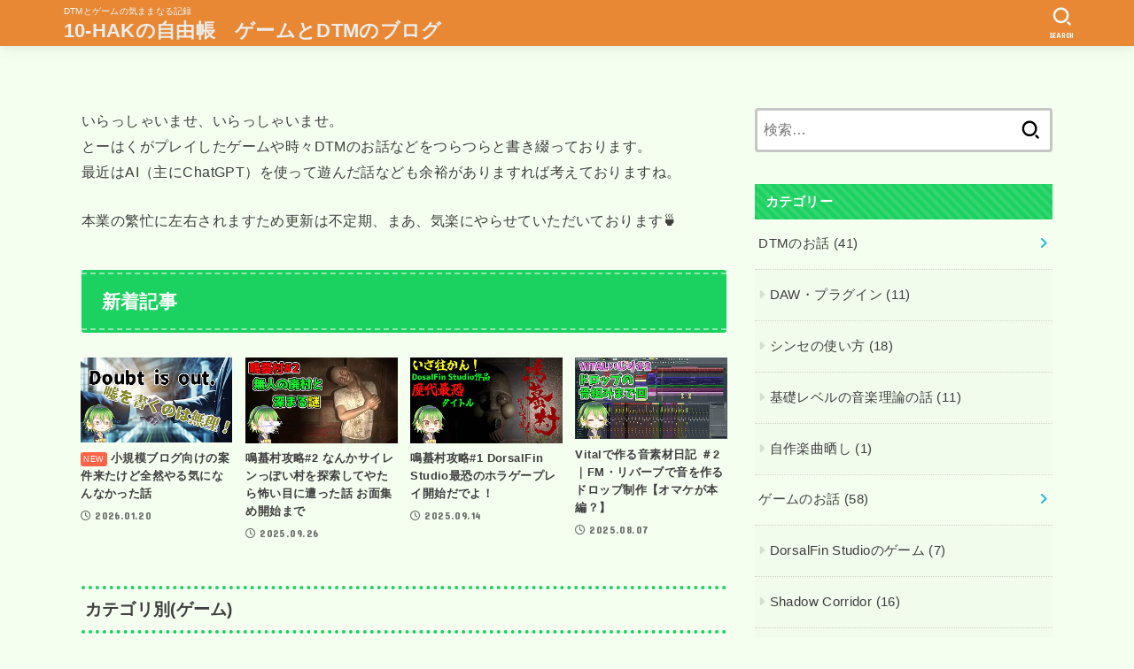

--- FILE ---
content_type: text/html; charset=UTF-8
request_url: https://on-tre.com/page/15
body_size: 28558
content:
<!doctype html>
<html lang="ja">
<head>
<meta charset="utf-8">
<meta http-equiv="X-UA-Compatible" content="IE=edge">
<meta name="HandheldFriendly" content="True">
<meta name="MobileOptimized" content="320">
<meta name="viewport" content="width=device-width, initial-scale=1.0, viewport-fit=cover">
<link rel="pingback" href="https://on-tre.com/xmlrpc.php">
<script data-cfasync="false" data-no-defer="1" data-no-minify="1" data-no-optimize="1">var ewww_webp_supported=!1;function check_webp_feature(A,e){var w;e=void 0!==e?e:function(){},ewww_webp_supported?e(ewww_webp_supported):((w=new Image).onload=function(){ewww_webp_supported=0<w.width&&0<w.height,e&&e(ewww_webp_supported)},w.onerror=function(){e&&e(!1)},w.src="data:image/webp;base64,"+{alpha:"UklGRkoAAABXRUJQVlA4WAoAAAAQAAAAAAAAAAAAQUxQSAwAAAARBxAR/Q9ERP8DAABWUDggGAAAABQBAJ0BKgEAAQAAAP4AAA3AAP7mtQAAAA=="}[A])}check_webp_feature("alpha");</script><script data-cfasync="false" data-no-defer="1" data-no-minify="1" data-no-optimize="1">var Arrive=function(c,w){"use strict";if(c.MutationObserver&&"undefined"!=typeof HTMLElement){var r,a=0,u=(r=HTMLElement.prototype.matches||HTMLElement.prototype.webkitMatchesSelector||HTMLElement.prototype.mozMatchesSelector||HTMLElement.prototype.msMatchesSelector,{matchesSelector:function(e,t){return e instanceof HTMLElement&&r.call(e,t)},addMethod:function(e,t,r){var a=e[t];e[t]=function(){return r.length==arguments.length?r.apply(this,arguments):"function"==typeof a?a.apply(this,arguments):void 0}},callCallbacks:function(e,t){t&&t.options.onceOnly&&1==t.firedElems.length&&(e=[e[0]]);for(var r,a=0;r=e[a];a++)r&&r.callback&&r.callback.call(r.elem,r.elem);t&&t.options.onceOnly&&1==t.firedElems.length&&t.me.unbindEventWithSelectorAndCallback.call(t.target,t.selector,t.callback)},checkChildNodesRecursively:function(e,t,r,a){for(var i,n=0;i=e[n];n++)r(i,t,a)&&a.push({callback:t.callback,elem:i}),0<i.childNodes.length&&u.checkChildNodesRecursively(i.childNodes,t,r,a)},mergeArrays:function(e,t){var r,a={};for(r in e)e.hasOwnProperty(r)&&(a[r]=e[r]);for(r in t)t.hasOwnProperty(r)&&(a[r]=t[r]);return a},toElementsArray:function(e){return e=void 0!==e&&("number"!=typeof e.length||e===c)?[e]:e}}),e=(l.prototype.addEvent=function(e,t,r,a){a={target:e,selector:t,options:r,callback:a,firedElems:[]};return this._beforeAdding&&this._beforeAdding(a),this._eventsBucket.push(a),a},l.prototype.removeEvent=function(e){for(var t,r=this._eventsBucket.length-1;t=this._eventsBucket[r];r--)e(t)&&(this._beforeRemoving&&this._beforeRemoving(t),(t=this._eventsBucket.splice(r,1))&&t.length&&(t[0].callback=null))},l.prototype.beforeAdding=function(e){this._beforeAdding=e},l.prototype.beforeRemoving=function(e){this._beforeRemoving=e},l),t=function(i,n){var o=new e,l=this,s={fireOnAttributesModification:!1};return o.beforeAdding(function(t){var e=t.target;e!==c.document&&e!==c||(e=document.getElementsByTagName("html")[0]);var r=new MutationObserver(function(e){n.call(this,e,t)}),a=i(t.options);r.observe(e,a),t.observer=r,t.me=l}),o.beforeRemoving(function(e){e.observer.disconnect()}),this.bindEvent=function(e,t,r){t=u.mergeArrays(s,t);for(var a=u.toElementsArray(this),i=0;i<a.length;i++)o.addEvent(a[i],e,t,r)},this.unbindEvent=function(){var r=u.toElementsArray(this);o.removeEvent(function(e){for(var t=0;t<r.length;t++)if(this===w||e.target===r[t])return!0;return!1})},this.unbindEventWithSelectorOrCallback=function(r){var a=u.toElementsArray(this),i=r,e="function"==typeof r?function(e){for(var t=0;t<a.length;t++)if((this===w||e.target===a[t])&&e.callback===i)return!0;return!1}:function(e){for(var t=0;t<a.length;t++)if((this===w||e.target===a[t])&&e.selector===r)return!0;return!1};o.removeEvent(e)},this.unbindEventWithSelectorAndCallback=function(r,a){var i=u.toElementsArray(this);o.removeEvent(function(e){for(var t=0;t<i.length;t++)if((this===w||e.target===i[t])&&e.selector===r&&e.callback===a)return!0;return!1})},this},i=new function(){var s={fireOnAttributesModification:!1,onceOnly:!1,existing:!1};function n(e,t,r){return!(!u.matchesSelector(e,t.selector)||(e._id===w&&(e._id=a++),-1!=t.firedElems.indexOf(e._id)))&&(t.firedElems.push(e._id),!0)}var c=(i=new t(function(e){var t={attributes:!1,childList:!0,subtree:!0};return e.fireOnAttributesModification&&(t.attributes=!0),t},function(e,i){e.forEach(function(e){var t=e.addedNodes,r=e.target,a=[];null!==t&&0<t.length?u.checkChildNodesRecursively(t,i,n,a):"attributes"===e.type&&n(r,i)&&a.push({callback:i.callback,elem:r}),u.callCallbacks(a,i)})})).bindEvent;return i.bindEvent=function(e,t,r){t=void 0===r?(r=t,s):u.mergeArrays(s,t);var a=u.toElementsArray(this);if(t.existing){for(var i=[],n=0;n<a.length;n++)for(var o=a[n].querySelectorAll(e),l=0;l<o.length;l++)i.push({callback:r,elem:o[l]});if(t.onceOnly&&i.length)return r.call(i[0].elem,i[0].elem);setTimeout(u.callCallbacks,1,i)}c.call(this,e,t,r)},i},o=new function(){var a={};function i(e,t){return u.matchesSelector(e,t.selector)}var n=(o=new t(function(){return{childList:!0,subtree:!0}},function(e,r){e.forEach(function(e){var t=e.removedNodes,e=[];null!==t&&0<t.length&&u.checkChildNodesRecursively(t,r,i,e),u.callCallbacks(e,r)})})).bindEvent;return o.bindEvent=function(e,t,r){t=void 0===r?(r=t,a):u.mergeArrays(a,t),n.call(this,e,t,r)},o};d(HTMLElement.prototype),d(NodeList.prototype),d(HTMLCollection.prototype),d(HTMLDocument.prototype),d(Window.prototype);var n={};return s(i,n,"unbindAllArrive"),s(o,n,"unbindAllLeave"),n}function l(){this._eventsBucket=[],this._beforeAdding=null,this._beforeRemoving=null}function s(e,t,r){u.addMethod(t,r,e.unbindEvent),u.addMethod(t,r,e.unbindEventWithSelectorOrCallback),u.addMethod(t,r,e.unbindEventWithSelectorAndCallback)}function d(e){e.arrive=i.bindEvent,s(i,e,"unbindArrive"),e.leave=o.bindEvent,s(o,e,"unbindLeave")}}(window,void 0),ewww_webp_supported=!1;function check_webp_feature(e,t){var r;ewww_webp_supported?t(ewww_webp_supported):((r=new Image).onload=function(){ewww_webp_supported=0<r.width&&0<r.height,t(ewww_webp_supported)},r.onerror=function(){t(!1)},r.src="data:image/webp;base64,"+{alpha:"UklGRkoAAABXRUJQVlA4WAoAAAAQAAAAAAAAAAAAQUxQSAwAAAARBxAR/Q9ERP8DAABWUDggGAAAABQBAJ0BKgEAAQAAAP4AAA3AAP7mtQAAAA==",animation:"UklGRlIAAABXRUJQVlA4WAoAAAASAAAAAAAAAAAAQU5JTQYAAAD/////AABBTk1GJgAAAAAAAAAAAAAAAAAAAGQAAABWUDhMDQAAAC8AAAAQBxAREYiI/gcA"}[e])}function ewwwLoadImages(e){if(e){for(var t=document.querySelectorAll(".batch-image img, .image-wrapper a, .ngg-pro-masonry-item a, .ngg-galleria-offscreen-seo-wrapper a"),r=0,a=t.length;r<a;r++)ewwwAttr(t[r],"data-src",t[r].getAttribute("data-webp")),ewwwAttr(t[r],"data-thumbnail",t[r].getAttribute("data-webp-thumbnail"));for(var i=document.querySelectorAll("div.woocommerce-product-gallery__image"),r=0,a=i.length;r<a;r++)ewwwAttr(i[r],"data-thumb",i[r].getAttribute("data-webp-thumb"))}for(var n=document.querySelectorAll("video"),r=0,a=n.length;r<a;r++)ewwwAttr(n[r],"poster",e?n[r].getAttribute("data-poster-webp"):n[r].getAttribute("data-poster-image"));for(var o,l=document.querySelectorAll("img.ewww_webp_lazy_load"),r=0,a=l.length;r<a;r++)e&&(ewwwAttr(l[r],"data-lazy-srcset",l[r].getAttribute("data-lazy-srcset-webp")),ewwwAttr(l[r],"data-srcset",l[r].getAttribute("data-srcset-webp")),ewwwAttr(l[r],"data-lazy-src",l[r].getAttribute("data-lazy-src-webp")),ewwwAttr(l[r],"data-src",l[r].getAttribute("data-src-webp")),ewwwAttr(l[r],"data-orig-file",l[r].getAttribute("data-webp-orig-file")),ewwwAttr(l[r],"data-medium-file",l[r].getAttribute("data-webp-medium-file")),ewwwAttr(l[r],"data-large-file",l[r].getAttribute("data-webp-large-file")),null!=(o=l[r].getAttribute("srcset"))&&!1!==o&&o.includes("R0lGOD")&&ewwwAttr(l[r],"src",l[r].getAttribute("data-lazy-src-webp"))),l[r].className=l[r].className.replace(/\bewww_webp_lazy_load\b/,"");for(var s=document.querySelectorAll(".ewww_webp"),r=0,a=s.length;r<a;r++)e?(ewwwAttr(s[r],"srcset",s[r].getAttribute("data-srcset-webp")),ewwwAttr(s[r],"src",s[r].getAttribute("data-src-webp")),ewwwAttr(s[r],"data-orig-file",s[r].getAttribute("data-webp-orig-file")),ewwwAttr(s[r],"data-medium-file",s[r].getAttribute("data-webp-medium-file")),ewwwAttr(s[r],"data-large-file",s[r].getAttribute("data-webp-large-file")),ewwwAttr(s[r],"data-large_image",s[r].getAttribute("data-webp-large_image")),ewwwAttr(s[r],"data-src",s[r].getAttribute("data-webp-src"))):(ewwwAttr(s[r],"srcset",s[r].getAttribute("data-srcset-img")),ewwwAttr(s[r],"src",s[r].getAttribute("data-src-img"))),s[r].className=s[r].className.replace(/\bewww_webp\b/,"ewww_webp_loaded");window.jQuery&&jQuery.fn.isotope&&jQuery.fn.imagesLoaded&&(jQuery(".fusion-posts-container-infinite").imagesLoaded(function(){jQuery(".fusion-posts-container-infinite").hasClass("isotope")&&jQuery(".fusion-posts-container-infinite").isotope()}),jQuery(".fusion-portfolio:not(.fusion-recent-works) .fusion-portfolio-wrapper").imagesLoaded(function(){jQuery(".fusion-portfolio:not(.fusion-recent-works) .fusion-portfolio-wrapper").isotope()}))}function ewwwWebPInit(e){ewwwLoadImages(e),ewwwNggLoadGalleries(e),document.arrive(".ewww_webp",function(){ewwwLoadImages(e)}),document.arrive(".ewww_webp_lazy_load",function(){ewwwLoadImages(e)}),document.arrive("videos",function(){ewwwLoadImages(e)}),"loading"==document.readyState?document.addEventListener("DOMContentLoaded",ewwwJSONParserInit):("undefined"!=typeof galleries&&ewwwNggParseGalleries(e),ewwwWooParseVariations(e))}function ewwwAttr(e,t,r){null!=r&&!1!==r&&e.setAttribute(t,r)}function ewwwJSONParserInit(){"undefined"!=typeof galleries&&check_webp_feature("alpha",ewwwNggParseGalleries),check_webp_feature("alpha",ewwwWooParseVariations)}function ewwwWooParseVariations(e){if(e)for(var t=document.querySelectorAll("form.variations_form"),r=0,a=t.length;r<a;r++){var i=t[r].getAttribute("data-product_variations"),n=!1;try{for(var o in i=JSON.parse(i))void 0!==i[o]&&void 0!==i[o].image&&(void 0!==i[o].image.src_webp&&(i[o].image.src=i[o].image.src_webp,n=!0),void 0!==i[o].image.srcset_webp&&(i[o].image.srcset=i[o].image.srcset_webp,n=!0),void 0!==i[o].image.full_src_webp&&(i[o].image.full_src=i[o].image.full_src_webp,n=!0),void 0!==i[o].image.gallery_thumbnail_src_webp&&(i[o].image.gallery_thumbnail_src=i[o].image.gallery_thumbnail_src_webp,n=!0),void 0!==i[o].image.thumb_src_webp&&(i[o].image.thumb_src=i[o].image.thumb_src_webp,n=!0));n&&ewwwAttr(t[r],"data-product_variations",JSON.stringify(i))}catch(e){}}}function ewwwNggParseGalleries(e){if(e)for(var t in galleries){var r=galleries[t];galleries[t].images_list=ewwwNggParseImageList(r.images_list)}}function ewwwNggLoadGalleries(e){e&&document.addEventListener("ngg.galleria.themeadded",function(e,t){window.ngg_galleria._create_backup=window.ngg_galleria.create,window.ngg_galleria.create=function(e,t){var r=$(e).data("id");return galleries["gallery_"+r].images_list=ewwwNggParseImageList(galleries["gallery_"+r].images_list),window.ngg_galleria._create_backup(e,t)}})}function ewwwNggParseImageList(e){for(var t in e){var r=e[t];if(void 0!==r["image-webp"]&&(e[t].image=r["image-webp"],delete e[t]["image-webp"]),void 0!==r["thumb-webp"]&&(e[t].thumb=r["thumb-webp"],delete e[t]["thumb-webp"]),void 0!==r.full_image_webp&&(e[t].full_image=r.full_image_webp,delete e[t].full_image_webp),void 0!==r.srcsets)for(var a in r.srcsets)nggSrcset=r.srcsets[a],void 0!==r.srcsets[a+"-webp"]&&(e[t].srcsets[a]=r.srcsets[a+"-webp"],delete e[t].srcsets[a+"-webp"]);if(void 0!==r.full_srcsets)for(var i in r.full_srcsets)nggFSrcset=r.full_srcsets[i],void 0!==r.full_srcsets[i+"-webp"]&&(e[t].full_srcsets[i]=r.full_srcsets[i+"-webp"],delete e[t].full_srcsets[i+"-webp"])}return e}check_webp_feature("alpha",ewwwWebPInit);</script><title>10-HAKの自由帳　ゲームとDTMのブログ | DTMとゲームの気ままなる記録 | Page 15 of 1</title>
<meta name='robots' content='max-image-preview:large' />
<link rel='dns-prefetch' href='//www.googletagmanager.com' />
<link rel='dns-prefetch' href='//fonts.googleapis.com' />
<link rel='dns-prefetch' href='//cdnjs.cloudflare.com' />
<link rel="alternate" type="application/rss+xml" title="10-HAKの自由帳　ゲームとDTMのブログ &raquo; フィード" href="https://on-tre.com/feed" />
<link rel="alternate" type="application/rss+xml" title="10-HAKの自由帳　ゲームとDTMのブログ &raquo; コメントフィード" href="https://on-tre.com/comments/feed" />
<link rel="alternate" title="oEmbed (JSON)" type="application/json+oembed" href="https://on-tre.com/wp-json/oembed/1.0/embed?url=https%3A%2F%2Fon-tre.com%2F" />
<link rel="alternate" title="oEmbed (XML)" type="text/xml+oembed" href="https://on-tre.com/wp-json/oembed/1.0/embed?url=https%3A%2F%2Fon-tre.com%2F&#038;format=xml" />

<!-- SEO SIMPLE PACK 3.6.2 -->
<meta name="description" content="DTMとゲームの気ままなる記録">
<link rel="canonical" href="https://on-tre.com/">
<meta property="og:locale" content="ja_JP">
<meta property="og:type" content="website">
<meta property="og:title" content="10-HAKの自由帳　ゲームとDTMのブログ | DTMとゲームの気ままなる記録 | Page 15 of 1">
<meta property="og:description" content="DTMとゲームの気ままなる記録">
<meta property="og:url" content="https://on-tre.com/">
<meta property="og:site_name" content="10-HAKの自由帳　ゲームとDTMのブログ">
<meta name="twitter:card" content="summary">
<!-- / SEO SIMPLE PACK -->

<style id='wp-img-auto-sizes-contain-inline-css' type='text/css'>
img:is([sizes=auto i],[sizes^="auto," i]){contain-intrinsic-size:3000px 1500px}
/*# sourceURL=wp-img-auto-sizes-contain-inline-css */
</style>
<style id='wp-emoji-styles-inline-css' type='text/css'>

	img.wp-smiley, img.emoji {
		display: inline !important;
		border: none !important;
		box-shadow: none !important;
		height: 1em !important;
		width: 1em !important;
		margin: 0 0.07em !important;
		vertical-align: -0.1em !important;
		background: none !important;
		padding: 0 !important;
	}
/*# sourceURL=wp-emoji-styles-inline-css */
</style>
<style id='wp-block-library-inline-css' type='text/css'>
:root{--wp-block-synced-color:#7a00df;--wp-block-synced-color--rgb:122,0,223;--wp-bound-block-color:var(--wp-block-synced-color);--wp-editor-canvas-background:#ddd;--wp-admin-theme-color:#007cba;--wp-admin-theme-color--rgb:0,124,186;--wp-admin-theme-color-darker-10:#006ba1;--wp-admin-theme-color-darker-10--rgb:0,107,160.5;--wp-admin-theme-color-darker-20:#005a87;--wp-admin-theme-color-darker-20--rgb:0,90,135;--wp-admin-border-width-focus:2px}@media (min-resolution:192dpi){:root{--wp-admin-border-width-focus:1.5px}}.wp-element-button{cursor:pointer}:root .has-very-light-gray-background-color{background-color:#eee}:root .has-very-dark-gray-background-color{background-color:#313131}:root .has-very-light-gray-color{color:#eee}:root .has-very-dark-gray-color{color:#313131}:root .has-vivid-green-cyan-to-vivid-cyan-blue-gradient-background{background:linear-gradient(135deg,#00d084,#0693e3)}:root .has-purple-crush-gradient-background{background:linear-gradient(135deg,#34e2e4,#4721fb 50%,#ab1dfe)}:root .has-hazy-dawn-gradient-background{background:linear-gradient(135deg,#faaca8,#dad0ec)}:root .has-subdued-olive-gradient-background{background:linear-gradient(135deg,#fafae1,#67a671)}:root .has-atomic-cream-gradient-background{background:linear-gradient(135deg,#fdd79a,#004a59)}:root .has-nightshade-gradient-background{background:linear-gradient(135deg,#330968,#31cdcf)}:root .has-midnight-gradient-background{background:linear-gradient(135deg,#020381,#2874fc)}:root{--wp--preset--font-size--normal:16px;--wp--preset--font-size--huge:42px}.has-regular-font-size{font-size:1em}.has-larger-font-size{font-size:2.625em}.has-normal-font-size{font-size:var(--wp--preset--font-size--normal)}.has-huge-font-size{font-size:var(--wp--preset--font-size--huge)}.has-text-align-center{text-align:center}.has-text-align-left{text-align:left}.has-text-align-right{text-align:right}.has-fit-text{white-space:nowrap!important}#end-resizable-editor-section{display:none}.aligncenter{clear:both}.items-justified-left{justify-content:flex-start}.items-justified-center{justify-content:center}.items-justified-right{justify-content:flex-end}.items-justified-space-between{justify-content:space-between}.screen-reader-text{border:0;clip-path:inset(50%);height:1px;margin:-1px;overflow:hidden;padding:0;position:absolute;width:1px;word-wrap:normal!important}.screen-reader-text:focus{background-color:#ddd;clip-path:none;color:#444;display:block;font-size:1em;height:auto;left:5px;line-height:normal;padding:15px 23px 14px;text-decoration:none;top:5px;width:auto;z-index:100000}html :where(.has-border-color){border-style:solid}html :where([style*=border-top-color]){border-top-style:solid}html :where([style*=border-right-color]){border-right-style:solid}html :where([style*=border-bottom-color]){border-bottom-style:solid}html :where([style*=border-left-color]){border-left-style:solid}html :where([style*=border-width]){border-style:solid}html :where([style*=border-top-width]){border-top-style:solid}html :where([style*=border-right-width]){border-right-style:solid}html :where([style*=border-bottom-width]){border-bottom-style:solid}html :where([style*=border-left-width]){border-left-style:solid}html :where(img[class*=wp-image-]){height:auto;max-width:100%}:where(figure){margin:0 0 1em}html :where(.is-position-sticky){--wp-admin--admin-bar--position-offset:var(--wp-admin--admin-bar--height,0px)}@media screen and (max-width:600px){html :where(.is-position-sticky){--wp-admin--admin-bar--position-offset:0px}}

/*# sourceURL=wp-block-library-inline-css */
</style><style id='wp-block-heading-inline-css' type='text/css'>
h1:where(.wp-block-heading).has-background,h2:where(.wp-block-heading).has-background,h3:where(.wp-block-heading).has-background,h4:where(.wp-block-heading).has-background,h5:where(.wp-block-heading).has-background,h6:where(.wp-block-heading).has-background{padding:1.25em 2.375em}h1.has-text-align-left[style*=writing-mode]:where([style*=vertical-lr]),h1.has-text-align-right[style*=writing-mode]:where([style*=vertical-rl]),h2.has-text-align-left[style*=writing-mode]:where([style*=vertical-lr]),h2.has-text-align-right[style*=writing-mode]:where([style*=vertical-rl]),h3.has-text-align-left[style*=writing-mode]:where([style*=vertical-lr]),h3.has-text-align-right[style*=writing-mode]:where([style*=vertical-rl]),h4.has-text-align-left[style*=writing-mode]:where([style*=vertical-lr]),h4.has-text-align-right[style*=writing-mode]:where([style*=vertical-rl]),h5.has-text-align-left[style*=writing-mode]:where([style*=vertical-lr]),h5.has-text-align-right[style*=writing-mode]:where([style*=vertical-rl]),h6.has-text-align-left[style*=writing-mode]:where([style*=vertical-lr]),h6.has-text-align-right[style*=writing-mode]:where([style*=vertical-rl]){rotate:180deg}
/*# sourceURL=https://on-tre.com/wp-includes/blocks/heading/style.min.css */
</style>
<style id='wp-block-image-inline-css' type='text/css'>
.wp-block-image>a,.wp-block-image>figure>a{display:inline-block}.wp-block-image img{box-sizing:border-box;height:auto;max-width:100%;vertical-align:bottom}@media not (prefers-reduced-motion){.wp-block-image img.hide{visibility:hidden}.wp-block-image img.show{animation:show-content-image .4s}}.wp-block-image[style*=border-radius] img,.wp-block-image[style*=border-radius]>a{border-radius:inherit}.wp-block-image.has-custom-border img{box-sizing:border-box}.wp-block-image.aligncenter{text-align:center}.wp-block-image.alignfull>a,.wp-block-image.alignwide>a{width:100%}.wp-block-image.alignfull img,.wp-block-image.alignwide img{height:auto;width:100%}.wp-block-image .aligncenter,.wp-block-image .alignleft,.wp-block-image .alignright,.wp-block-image.aligncenter,.wp-block-image.alignleft,.wp-block-image.alignright{display:table}.wp-block-image .aligncenter>figcaption,.wp-block-image .alignleft>figcaption,.wp-block-image .alignright>figcaption,.wp-block-image.aligncenter>figcaption,.wp-block-image.alignleft>figcaption,.wp-block-image.alignright>figcaption{caption-side:bottom;display:table-caption}.wp-block-image .alignleft{float:left;margin:.5em 1em .5em 0}.wp-block-image .alignright{float:right;margin:.5em 0 .5em 1em}.wp-block-image .aligncenter{margin-left:auto;margin-right:auto}.wp-block-image :where(figcaption){margin-bottom:1em;margin-top:.5em}.wp-block-image.is-style-circle-mask img{border-radius:9999px}@supports ((-webkit-mask-image:none) or (mask-image:none)) or (-webkit-mask-image:none){.wp-block-image.is-style-circle-mask img{border-radius:0;-webkit-mask-image:url('data:image/svg+xml;utf8,<svg viewBox="0 0 100 100" xmlns="http://www.w3.org/2000/svg"><circle cx="50" cy="50" r="50"/></svg>');mask-image:url('data:image/svg+xml;utf8,<svg viewBox="0 0 100 100" xmlns="http://www.w3.org/2000/svg"><circle cx="50" cy="50" r="50"/></svg>');mask-mode:alpha;-webkit-mask-position:center;mask-position:center;-webkit-mask-repeat:no-repeat;mask-repeat:no-repeat;-webkit-mask-size:contain;mask-size:contain}}:root :where(.wp-block-image.is-style-rounded img,.wp-block-image .is-style-rounded img){border-radius:9999px}.wp-block-image figure{margin:0}.wp-lightbox-container{display:flex;flex-direction:column;position:relative}.wp-lightbox-container img{cursor:zoom-in}.wp-lightbox-container img:hover+button{opacity:1}.wp-lightbox-container button{align-items:center;backdrop-filter:blur(16px) saturate(180%);background-color:#5a5a5a40;border:none;border-radius:4px;cursor:zoom-in;display:flex;height:20px;justify-content:center;opacity:0;padding:0;position:absolute;right:16px;text-align:center;top:16px;width:20px;z-index:100}@media not (prefers-reduced-motion){.wp-lightbox-container button{transition:opacity .2s ease}}.wp-lightbox-container button:focus-visible{outline:3px auto #5a5a5a40;outline:3px auto -webkit-focus-ring-color;outline-offset:3px}.wp-lightbox-container button:hover{cursor:pointer;opacity:1}.wp-lightbox-container button:focus{opacity:1}.wp-lightbox-container button:focus,.wp-lightbox-container button:hover,.wp-lightbox-container button:not(:hover):not(:active):not(.has-background){background-color:#5a5a5a40;border:none}.wp-lightbox-overlay{box-sizing:border-box;cursor:zoom-out;height:100vh;left:0;overflow:hidden;position:fixed;top:0;visibility:hidden;width:100%;z-index:100000}.wp-lightbox-overlay .close-button{align-items:center;cursor:pointer;display:flex;justify-content:center;min-height:40px;min-width:40px;padding:0;position:absolute;right:calc(env(safe-area-inset-right) + 16px);top:calc(env(safe-area-inset-top) + 16px);z-index:5000000}.wp-lightbox-overlay .close-button:focus,.wp-lightbox-overlay .close-button:hover,.wp-lightbox-overlay .close-button:not(:hover):not(:active):not(.has-background){background:none;border:none}.wp-lightbox-overlay .lightbox-image-container{height:var(--wp--lightbox-container-height);left:50%;overflow:hidden;position:absolute;top:50%;transform:translate(-50%,-50%);transform-origin:top left;width:var(--wp--lightbox-container-width);z-index:9999999999}.wp-lightbox-overlay .wp-block-image{align-items:center;box-sizing:border-box;display:flex;height:100%;justify-content:center;margin:0;position:relative;transform-origin:0 0;width:100%;z-index:3000000}.wp-lightbox-overlay .wp-block-image img{height:var(--wp--lightbox-image-height);min-height:var(--wp--lightbox-image-height);min-width:var(--wp--lightbox-image-width);width:var(--wp--lightbox-image-width)}.wp-lightbox-overlay .wp-block-image figcaption{display:none}.wp-lightbox-overlay button{background:none;border:none}.wp-lightbox-overlay .scrim{background-color:#fff;height:100%;opacity:.9;position:absolute;width:100%;z-index:2000000}.wp-lightbox-overlay.active{visibility:visible}@media not (prefers-reduced-motion){.wp-lightbox-overlay.active{animation:turn-on-visibility .25s both}.wp-lightbox-overlay.active img{animation:turn-on-visibility .35s both}.wp-lightbox-overlay.show-closing-animation:not(.active){animation:turn-off-visibility .35s both}.wp-lightbox-overlay.show-closing-animation:not(.active) img{animation:turn-off-visibility .25s both}.wp-lightbox-overlay.zoom.active{animation:none;opacity:1;visibility:visible}.wp-lightbox-overlay.zoom.active .lightbox-image-container{animation:lightbox-zoom-in .4s}.wp-lightbox-overlay.zoom.active .lightbox-image-container img{animation:none}.wp-lightbox-overlay.zoom.active .scrim{animation:turn-on-visibility .4s forwards}.wp-lightbox-overlay.zoom.show-closing-animation:not(.active){animation:none}.wp-lightbox-overlay.zoom.show-closing-animation:not(.active) .lightbox-image-container{animation:lightbox-zoom-out .4s}.wp-lightbox-overlay.zoom.show-closing-animation:not(.active) .lightbox-image-container img{animation:none}.wp-lightbox-overlay.zoom.show-closing-animation:not(.active) .scrim{animation:turn-off-visibility .4s forwards}}@keyframes show-content-image{0%{visibility:hidden}99%{visibility:hidden}to{visibility:visible}}@keyframes turn-on-visibility{0%{opacity:0}to{opacity:1}}@keyframes turn-off-visibility{0%{opacity:1;visibility:visible}99%{opacity:0;visibility:visible}to{opacity:0;visibility:hidden}}@keyframes lightbox-zoom-in{0%{transform:translate(calc((-100vw + var(--wp--lightbox-scrollbar-width))/2 + var(--wp--lightbox-initial-left-position)),calc(-50vh + var(--wp--lightbox-initial-top-position))) scale(var(--wp--lightbox-scale))}to{transform:translate(-50%,-50%) scale(1)}}@keyframes lightbox-zoom-out{0%{transform:translate(-50%,-50%) scale(1);visibility:visible}99%{visibility:visible}to{transform:translate(calc((-100vw + var(--wp--lightbox-scrollbar-width))/2 + var(--wp--lightbox-initial-left-position)),calc(-50vh + var(--wp--lightbox-initial-top-position))) scale(var(--wp--lightbox-scale));visibility:hidden}}
/*# sourceURL=https://on-tre.com/wp-includes/blocks/image/style.min.css */
</style>
<style id='wp-block-columns-inline-css' type='text/css'>
.wp-block-columns{box-sizing:border-box;display:flex;flex-wrap:wrap!important}@media (min-width:782px){.wp-block-columns{flex-wrap:nowrap!important}}.wp-block-columns{align-items:normal!important}.wp-block-columns.are-vertically-aligned-top{align-items:flex-start}.wp-block-columns.are-vertically-aligned-center{align-items:center}.wp-block-columns.are-vertically-aligned-bottom{align-items:flex-end}@media (max-width:781px){.wp-block-columns:not(.is-not-stacked-on-mobile)>.wp-block-column{flex-basis:100%!important}}@media (min-width:782px){.wp-block-columns:not(.is-not-stacked-on-mobile)>.wp-block-column{flex-basis:0;flex-grow:1}.wp-block-columns:not(.is-not-stacked-on-mobile)>.wp-block-column[style*=flex-basis]{flex-grow:0}}.wp-block-columns.is-not-stacked-on-mobile{flex-wrap:nowrap!important}.wp-block-columns.is-not-stacked-on-mobile>.wp-block-column{flex-basis:0;flex-grow:1}.wp-block-columns.is-not-stacked-on-mobile>.wp-block-column[style*=flex-basis]{flex-grow:0}:where(.wp-block-columns){margin-bottom:1.75em}:where(.wp-block-columns.has-background){padding:1.25em 2.375em}.wp-block-column{flex-grow:1;min-width:0;overflow-wrap:break-word;word-break:break-word}.wp-block-column.is-vertically-aligned-top{align-self:flex-start}.wp-block-column.is-vertically-aligned-center{align-self:center}.wp-block-column.is-vertically-aligned-bottom{align-self:flex-end}.wp-block-column.is-vertically-aligned-stretch{align-self:stretch}.wp-block-column.is-vertically-aligned-bottom,.wp-block-column.is-vertically-aligned-center,.wp-block-column.is-vertically-aligned-top{width:100%}
/*# sourceURL=https://on-tre.com/wp-includes/blocks/columns/style.min.css */
</style>
<style id='wp-block-paragraph-inline-css' type='text/css'>
.is-small-text{font-size:.875em}.is-regular-text{font-size:1em}.is-large-text{font-size:2.25em}.is-larger-text{font-size:3em}.has-drop-cap:not(:focus):first-letter{float:left;font-size:8.4em;font-style:normal;font-weight:100;line-height:.68;margin:.05em .1em 0 0;text-transform:uppercase}body.rtl .has-drop-cap:not(:focus):first-letter{float:none;margin-left:.1em}p.has-drop-cap.has-background{overflow:hidden}:root :where(p.has-background){padding:1.25em 2.375em}:where(p.has-text-color:not(.has-link-color)) a{color:inherit}p.has-text-align-left[style*="writing-mode:vertical-lr"],p.has-text-align-right[style*="writing-mode:vertical-rl"]{rotate:180deg}
/*# sourceURL=https://on-tre.com/wp-includes/blocks/paragraph/style.min.css */
</style>
<style id='global-styles-inline-css' type='text/css'>
:root{--wp--preset--aspect-ratio--square: 1;--wp--preset--aspect-ratio--4-3: 4/3;--wp--preset--aspect-ratio--3-4: 3/4;--wp--preset--aspect-ratio--3-2: 3/2;--wp--preset--aspect-ratio--2-3: 2/3;--wp--preset--aspect-ratio--16-9: 16/9;--wp--preset--aspect-ratio--9-16: 9/16;--wp--preset--color--black: #000;--wp--preset--color--cyan-bluish-gray: #abb8c3;--wp--preset--color--white: #fff;--wp--preset--color--pale-pink: #f78da7;--wp--preset--color--vivid-red: #cf2e2e;--wp--preset--color--luminous-vivid-orange: #ff6900;--wp--preset--color--luminous-vivid-amber: #fcb900;--wp--preset--color--light-green-cyan: #7bdcb5;--wp--preset--color--vivid-green-cyan: #00d084;--wp--preset--color--pale-cyan-blue: #8ed1fc;--wp--preset--color--vivid-cyan-blue: #0693e3;--wp--preset--color--vivid-purple: #9b51e0;--wp--preset--color--stk-palette-one: var(--stk-palette-color1);--wp--preset--color--stk-palette-two: var(--stk-palette-color2);--wp--preset--color--stk-palette-three: var(--stk-palette-color3);--wp--preset--color--stk-palette-four: var(--stk-palette-color4);--wp--preset--color--stk-palette-five: var(--stk-palette-color5);--wp--preset--color--stk-palette-six: var(--stk-palette-color6);--wp--preset--color--stk-palette-seven: var(--stk-palette-color7);--wp--preset--color--stk-palette-eight: var(--stk-palette-color8);--wp--preset--color--stk-palette-nine: var(--stk-palette-color9);--wp--preset--color--stk-palette-ten: var(--stk-palette-color10);--wp--preset--color--mainttlbg: var(--main-ttl-bg);--wp--preset--color--mainttltext: var(--main-ttl-color);--wp--preset--color--stkeditorcolor-one: var(--stk-editor-color1);--wp--preset--color--stkeditorcolor-two: var(--stk-editor-color2);--wp--preset--color--stkeditorcolor-three: var(--stk-editor-color3);--wp--preset--gradient--vivid-cyan-blue-to-vivid-purple: linear-gradient(135deg,rgb(6,147,227) 0%,rgb(155,81,224) 100%);--wp--preset--gradient--light-green-cyan-to-vivid-green-cyan: linear-gradient(135deg,rgb(122,220,180) 0%,rgb(0,208,130) 100%);--wp--preset--gradient--luminous-vivid-amber-to-luminous-vivid-orange: linear-gradient(135deg,rgb(252,185,0) 0%,rgb(255,105,0) 100%);--wp--preset--gradient--luminous-vivid-orange-to-vivid-red: linear-gradient(135deg,rgb(255,105,0) 0%,rgb(207,46,46) 100%);--wp--preset--gradient--very-light-gray-to-cyan-bluish-gray: linear-gradient(135deg,rgb(238,238,238) 0%,rgb(169,184,195) 100%);--wp--preset--gradient--cool-to-warm-spectrum: linear-gradient(135deg,rgb(74,234,220) 0%,rgb(151,120,209) 20%,rgb(207,42,186) 40%,rgb(238,44,130) 60%,rgb(251,105,98) 80%,rgb(254,248,76) 100%);--wp--preset--gradient--blush-light-purple: linear-gradient(135deg,rgb(255,206,236) 0%,rgb(152,150,240) 100%);--wp--preset--gradient--blush-bordeaux: linear-gradient(135deg,rgb(254,205,165) 0%,rgb(254,45,45) 50%,rgb(107,0,62) 100%);--wp--preset--gradient--luminous-dusk: linear-gradient(135deg,rgb(255,203,112) 0%,rgb(199,81,192) 50%,rgb(65,88,208) 100%);--wp--preset--gradient--pale-ocean: linear-gradient(135deg,rgb(255,245,203) 0%,rgb(182,227,212) 50%,rgb(51,167,181) 100%);--wp--preset--gradient--electric-grass: linear-gradient(135deg,rgb(202,248,128) 0%,rgb(113,206,126) 100%);--wp--preset--gradient--midnight: linear-gradient(135deg,rgb(2,3,129) 0%,rgb(40,116,252) 100%);--wp--preset--font-size--small: 13px;--wp--preset--font-size--medium: 20px;--wp--preset--font-size--large: 36px;--wp--preset--font-size--x-large: 42px;--wp--preset--spacing--20: 0.44rem;--wp--preset--spacing--30: 0.67rem;--wp--preset--spacing--40: 1rem;--wp--preset--spacing--50: 1.5rem;--wp--preset--spacing--60: 2.25rem;--wp--preset--spacing--70: 3.38rem;--wp--preset--spacing--80: 5.06rem;--wp--preset--shadow--natural: 6px 6px 9px rgba(0, 0, 0, 0.2);--wp--preset--shadow--deep: 12px 12px 50px rgba(0, 0, 0, 0.4);--wp--preset--shadow--sharp: 6px 6px 0px rgba(0, 0, 0, 0.2);--wp--preset--shadow--outlined: 6px 6px 0px -3px rgb(255, 255, 255), 6px 6px rgb(0, 0, 0);--wp--preset--shadow--crisp: 6px 6px 0px rgb(0, 0, 0);}:where(.is-layout-flex){gap: 0.5em;}:where(.is-layout-grid){gap: 0.5em;}body .is-layout-flex{display: flex;}.is-layout-flex{flex-wrap: wrap;align-items: center;}.is-layout-flex > :is(*, div){margin: 0;}body .is-layout-grid{display: grid;}.is-layout-grid > :is(*, div){margin: 0;}:where(.wp-block-columns.is-layout-flex){gap: 2em;}:where(.wp-block-columns.is-layout-grid){gap: 2em;}:where(.wp-block-post-template.is-layout-flex){gap: 1.25em;}:where(.wp-block-post-template.is-layout-grid){gap: 1.25em;}.has-black-color{color: var(--wp--preset--color--black) !important;}.has-cyan-bluish-gray-color{color: var(--wp--preset--color--cyan-bluish-gray) !important;}.has-white-color{color: var(--wp--preset--color--white) !important;}.has-pale-pink-color{color: var(--wp--preset--color--pale-pink) !important;}.has-vivid-red-color{color: var(--wp--preset--color--vivid-red) !important;}.has-luminous-vivid-orange-color{color: var(--wp--preset--color--luminous-vivid-orange) !important;}.has-luminous-vivid-amber-color{color: var(--wp--preset--color--luminous-vivid-amber) !important;}.has-light-green-cyan-color{color: var(--wp--preset--color--light-green-cyan) !important;}.has-vivid-green-cyan-color{color: var(--wp--preset--color--vivid-green-cyan) !important;}.has-pale-cyan-blue-color{color: var(--wp--preset--color--pale-cyan-blue) !important;}.has-vivid-cyan-blue-color{color: var(--wp--preset--color--vivid-cyan-blue) !important;}.has-vivid-purple-color{color: var(--wp--preset--color--vivid-purple) !important;}.has-black-background-color{background-color: var(--wp--preset--color--black) !important;}.has-cyan-bluish-gray-background-color{background-color: var(--wp--preset--color--cyan-bluish-gray) !important;}.has-white-background-color{background-color: var(--wp--preset--color--white) !important;}.has-pale-pink-background-color{background-color: var(--wp--preset--color--pale-pink) !important;}.has-vivid-red-background-color{background-color: var(--wp--preset--color--vivid-red) !important;}.has-luminous-vivid-orange-background-color{background-color: var(--wp--preset--color--luminous-vivid-orange) !important;}.has-luminous-vivid-amber-background-color{background-color: var(--wp--preset--color--luminous-vivid-amber) !important;}.has-light-green-cyan-background-color{background-color: var(--wp--preset--color--light-green-cyan) !important;}.has-vivid-green-cyan-background-color{background-color: var(--wp--preset--color--vivid-green-cyan) !important;}.has-pale-cyan-blue-background-color{background-color: var(--wp--preset--color--pale-cyan-blue) !important;}.has-vivid-cyan-blue-background-color{background-color: var(--wp--preset--color--vivid-cyan-blue) !important;}.has-vivid-purple-background-color{background-color: var(--wp--preset--color--vivid-purple) !important;}.has-black-border-color{border-color: var(--wp--preset--color--black) !important;}.has-cyan-bluish-gray-border-color{border-color: var(--wp--preset--color--cyan-bluish-gray) !important;}.has-white-border-color{border-color: var(--wp--preset--color--white) !important;}.has-pale-pink-border-color{border-color: var(--wp--preset--color--pale-pink) !important;}.has-vivid-red-border-color{border-color: var(--wp--preset--color--vivid-red) !important;}.has-luminous-vivid-orange-border-color{border-color: var(--wp--preset--color--luminous-vivid-orange) !important;}.has-luminous-vivid-amber-border-color{border-color: var(--wp--preset--color--luminous-vivid-amber) !important;}.has-light-green-cyan-border-color{border-color: var(--wp--preset--color--light-green-cyan) !important;}.has-vivid-green-cyan-border-color{border-color: var(--wp--preset--color--vivid-green-cyan) !important;}.has-pale-cyan-blue-border-color{border-color: var(--wp--preset--color--pale-cyan-blue) !important;}.has-vivid-cyan-blue-border-color{border-color: var(--wp--preset--color--vivid-cyan-blue) !important;}.has-vivid-purple-border-color{border-color: var(--wp--preset--color--vivid-purple) !important;}.has-vivid-cyan-blue-to-vivid-purple-gradient-background{background: var(--wp--preset--gradient--vivid-cyan-blue-to-vivid-purple) !important;}.has-light-green-cyan-to-vivid-green-cyan-gradient-background{background: var(--wp--preset--gradient--light-green-cyan-to-vivid-green-cyan) !important;}.has-luminous-vivid-amber-to-luminous-vivid-orange-gradient-background{background: var(--wp--preset--gradient--luminous-vivid-amber-to-luminous-vivid-orange) !important;}.has-luminous-vivid-orange-to-vivid-red-gradient-background{background: var(--wp--preset--gradient--luminous-vivid-orange-to-vivid-red) !important;}.has-very-light-gray-to-cyan-bluish-gray-gradient-background{background: var(--wp--preset--gradient--very-light-gray-to-cyan-bluish-gray) !important;}.has-cool-to-warm-spectrum-gradient-background{background: var(--wp--preset--gradient--cool-to-warm-spectrum) !important;}.has-blush-light-purple-gradient-background{background: var(--wp--preset--gradient--blush-light-purple) !important;}.has-blush-bordeaux-gradient-background{background: var(--wp--preset--gradient--blush-bordeaux) !important;}.has-luminous-dusk-gradient-background{background: var(--wp--preset--gradient--luminous-dusk) !important;}.has-pale-ocean-gradient-background{background: var(--wp--preset--gradient--pale-ocean) !important;}.has-electric-grass-gradient-background{background: var(--wp--preset--gradient--electric-grass) !important;}.has-midnight-gradient-background{background: var(--wp--preset--gradient--midnight) !important;}.has-small-font-size{font-size: var(--wp--preset--font-size--small) !important;}.has-medium-font-size{font-size: var(--wp--preset--font-size--medium) !important;}.has-large-font-size{font-size: var(--wp--preset--font-size--large) !important;}.has-x-large-font-size{font-size: var(--wp--preset--font-size--x-large) !important;}
:where(.wp-block-columns.is-layout-flex){gap: 2em;}:where(.wp-block-columns.is-layout-grid){gap: 2em;}
/*# sourceURL=global-styles-inline-css */
</style>
<style id='core-block-supports-inline-css' type='text/css'>
.wp-container-core-columns-is-layout-9d6595d7{flex-wrap:nowrap;}
/*# sourceURL=core-block-supports-inline-css */
</style>

<style id='classic-theme-styles-inline-css' type='text/css'>
/*! This file is auto-generated */
.wp-block-button__link{color:#fff;background-color:#32373c;border-radius:9999px;box-shadow:none;text-decoration:none;padding:calc(.667em + 2px) calc(1.333em + 2px);font-size:1.125em}.wp-block-file__button{background:#32373c;color:#fff;text-decoration:none}
/*# sourceURL=/wp-includes/css/classic-themes.min.css */
</style>
<link rel='stylesheet' id='stk_style-css' href='https://on-tre.com/wp-content/themes/jstork19/style.css?ver=5.17.1' type='text/css' media='all' />
<style id='stk_style-inline-css' type='text/css'>
:root{--stk-base-font-family:"游ゴシック","Yu Gothic","游ゴシック体","YuGothic","Hiragino Kaku Gothic ProN",Meiryo,sans-serif;--stk-base-font-size-pc:103%;--stk-base-font-size-sp:103%;--stk-font-weight:400;--stk-font-feature-settings:normal;--stk-font-awesome-free:"Font Awesome 6 Free";--stk-font-awesome-brand:"Font Awesome 6 Brands";--wp--preset--font-size--medium:clamp(1.2em,2.5vw,20px);--wp--preset--font-size--large:clamp(1.5em,4.5vw,36px);--wp--preset--font-size--x-large:clamp(1.9em,5.25vw,42px);--wp--style--gallery-gap-default:.5em;--stk-flex-style:flex-start;--stk-wrap-width:1166px;--stk-wide-width:980px;--stk-main-width:728px;--stk-side-margin:32px;--stk-post-thumb-ratio:16/10;--stk-post-title-font_size:clamp(1.4em,4vw,1.9em);--stk-h1-font_size:clamp(1.4em,4vw,1.9em);--stk-h2-font_size:clamp(1.2em,2.6vw,1.3em);--stk-h2-normal-font_size:125%;--stk-h3-font_size:clamp(1.1em,2.3vw,1.15em);--stk-h4-font_size:105%;--stk-h5-font_size:100%;--stk-line_height:1.8;--stk-heading-line_height:1.5;--stk-heading-margin_top:2em;--stk-heading-margin_bottom:1em;--stk-margin:1.6em;--stk-h2-margin-rl:-2vw;--stk-el-margin-rl:-4vw;--stk-list-icon-size:1.8em;--stk-list-item-margin:.7em;--stk-list-margin:1em;--stk-h2-border_radius:3px;--stk-h2-border_width:4px;--stk-h3-border_width:4px;--stk-h4-border_width:4px;--stk-wttl-border_radius:0;--stk-wttl-border_width:2px;--stk-supplement-border_radius:4px;--stk-supplement-border_width:2px;--stk-supplement-sat:82%;--stk-supplement-lig:86%;--stk-box-border_radius:4px;--stk-box-border_width:2px;--stk-btn-border_radius:3px;--stk-btn-border_width:2px;--stk-post-radius:0;--stk-postlist-radius:0;--stk-cardlist-radius:0;--stk-shadow-s:1px 2px 10px rgba(0,0,0,.2);--stk-shadow-l:5px 10px 20px rgba(0,0,0,.2);--main-text-color:#3E3E3E;--main-link-color:#1bb4d3;--main-link-color-hover:#E69B9B;--main-ttl-bg:#1bd160;--main-ttl-bg-rgba:rgba(27,209,96,.1);--main-ttl-color:#fff;--header-bg:#e88835;--header-bg-overlay:#0ea3c9;--header-logo-color:#ededed;--header-text-color:#edf9fc;--inner-content-bg:#fff;--label-bg:#85ed1e;--label-text-color:#3e3e3e;--slider-text-color:#444;--side-text-color:#3e3e3e;--footer-bg:#666;--footer-text-color:#CACACA;--footer-link-color:#f7f7f7;--new-mark-bg:#ff6347;--oc-box-blue:#19b4ce;--oc-box-blue-inner:#d4f3ff;--oc-box-red:#ee5656;--oc-box-red-inner:#feeeed;--oc-box-yellow:#f7cf2e;--oc-box-yellow-inner:#fffae2;--oc-box-green:#39cd75;--oc-box-green-inner:#e8fbf0;--oc-box-pink:#f7b2b2;--oc-box-pink-inner:#fee;--oc-box-gray:#9c9c9c;--oc-box-gray-inner:#f5f5f5;--oc-box-black:#313131;--oc-box-black-inner:#404040;--oc-btn-rich_yellow:#f7cf2e;--oc-btn-rich_yellow-sdw:rgba(222,182,21,1);--oc-btn-rich_pink:#ee5656;--oc-btn-rich_pink-sdw:rgba(213,61,61,1);--oc-btn-rich_orange:#ef9b2f;--oc-btn-rich_orange-sdw:rgba(214,130,22,1);--oc-btn-rich_green:#39cd75;--oc-btn-rich_green-sdw:rgba(32,180,92,1);--oc-btn-rich_blue:#19b4ce;--oc-btn-rich_blue-sdw:rgba(0,155,181,1);--oc-base-border-color:rgba(125,125,125,.3);--oc-has-background-basic-padding:1.1em;--stk-maker-yellow:#ff6;--stk-maker-pink:#ffd5d5;--stk-maker-blue:#b5dfff;--stk-maker-green:#cff7c7;--stk-caption-font-size:11px;--stk-palette-color1:#abb8c3;--stk-palette-color2:#f78da7;--stk-palette-color3:#cf2e2e;--stk-palette-color4:#ff6900;--stk-palette-color5:#fcb900;--stk-palette-color6:#7bdcb5;--stk-palette-color7:#00d084;--stk-palette-color8:#8ed1fc;--stk-palette-color9:#0693e3;--stk-palette-color10:#9b51e0;--stk-editor-color1:#1bb4d3;--stk-editor-color2:#f55e5e;--stk-editor-color3:#ee2;--stk-editor-color1-rgba:rgba(27,180,211,.1);--stk-editor-color2-rgba:rgba(245,94,94,.1);--stk-editor-color3-rgba:rgba(238,238,34,.1)}
/*# sourceURL=stk_style-inline-css */
</style>
<link rel='stylesheet' id='stk_child-style-css' href='https://on-tre.com/wp-content/themes/jstork19_custom/style.css' type='text/css' media='all' />
<link rel='stylesheet' id='gf_font-css' href='https://fonts.googleapis.com/css?family=Concert+One&#038;display=swap' type='text/css' media='all' />
<style id='gf_font-inline-css' type='text/css'>
.gf {font-family: "Concert One", "游ゴシック", "Yu Gothic", "游ゴシック体", "YuGothic", "Hiragino Kaku Gothic ProN", Meiryo, sans-serif;}
/*# sourceURL=gf_font-inline-css */
</style>
<link rel='stylesheet' id='fontawesome-css' href='https://cdnjs.cloudflare.com/ajax/libs/font-awesome/6.7.2/css/all.min.css' type='text/css' media='all' />
<script type="text/javascript" src="https://on-tre.com/wp-includes/js/jquery/jquery.min.js?ver=3.7.1" id="jquery-core-js"></script>
<script type="text/javascript" src="https://on-tre.com/wp-includes/js/jquery/jquery-migrate.min.js?ver=3.4.1" id="jquery-migrate-js"></script>

<!-- Site Kit によって追加された Google タグ（gtag.js）スニペット -->
<!-- Google アナリティクス スニペット (Site Kit が追加) -->
<script type="text/javascript" src="https://www.googletagmanager.com/gtag/js?id=GT-NSKC8VR" id="google_gtagjs-js" async></script>
<script type="text/javascript" id="google_gtagjs-js-after">
/* <![CDATA[ */
window.dataLayer = window.dataLayer || [];function gtag(){dataLayer.push(arguments);}
gtag("set","linker",{"domains":["on-tre.com"]});
gtag("js", new Date());
gtag("set", "developer_id.dZTNiMT", true);
gtag("config", "GT-NSKC8VR");
 window._googlesitekit = window._googlesitekit || {}; window._googlesitekit.throttledEvents = []; window._googlesitekit.gtagEvent = (name, data) => { var key = JSON.stringify( { name, data } ); if ( !! window._googlesitekit.throttledEvents[ key ] ) { return; } window._googlesitekit.throttledEvents[ key ] = true; setTimeout( () => { delete window._googlesitekit.throttledEvents[ key ]; }, 5 ); gtag( "event", name, { ...data, event_source: "site-kit" } ); }; 
//# sourceURL=google_gtagjs-js-after
/* ]]> */
</script>
<link rel="https://api.w.org/" href="https://on-tre.com/wp-json/" /><link rel="alternate" title="JSON" type="application/json" href="https://on-tre.com/wp-json/wp/v2/pages/6687" /><link rel="EditURI" type="application/rsd+xml" title="RSD" href="https://on-tre.com/xmlrpc.php?rsd" />

<link rel='shortlink' href='https://on-tre.com/' />
<meta name="generator" content="Site Kit by Google 1.170.0" /><noscript><style>.lazyload[data-src]{display:none !important;}</style></noscript><style>.lazyload{background-image:none !important;}.lazyload:before{background-image:none !important;}</style><style type="text/css" id="custom-background-css">
body.custom-background { background-color: #f4ffef; }
</style>
	<link rel="icon" href="https://on-tre.com/wp-content/uploads/2023/05/cropped-指立て2-32x32.png" sizes="32x32" />
<link rel="icon" href="https://on-tre.com/wp-content/uploads/2023/05/cropped-指立て2-192x192.png" sizes="192x192" />
<link rel="apple-touch-icon" href="https://on-tre.com/wp-content/uploads/2023/05/cropped-指立て2-180x180.png" />
<meta name="msapplication-TileImage" content="https://on-tre.com/wp-content/uploads/2023/05/cropped-指立て2-270x270.png" />
		<style type="text/css" id="wp-custom-css">
			/* ── トップページだけ、本文＆サイドバーの「箱感」を消す ── */
body.home .widget,
body.front-page .widget,
body.home [class*="sidebar"] > [class*="inner"],
body.front-page [class*="sidebar"] > [class*="inner"],
body.home [class*="content"] > [class*="inner"],
body.front-page [class*="content"] > [class*="inner"],
body.home [class*="main"] > [class*="inner"],
body.front-page [class*="main"] > [class*="inner"],
body.home [class*="wrap"],
body.front-page [class*="wrap"] {
  background: transparent !important;
  box-shadow: none !important;
  border: 0 !important;
}

/* 余白が詰まりすぎる場合の調整（お好みで） */
body.home [class*="content"],
body.front-page [class*="content"],
body.home [class*="sidebar"],
body.front-page [class*="sidebar"] {
  padding: 0 !important;        /* 余白を一旦リセット */
}
body.home .site-main,
body.front-page .site-main {
  padding: 16px 0 !important;   /* 全体の上下にだけ軽く余白を戻す */
}

/* 記事カードが複数列なら1列寄りに（不要なら削除OK） */
body.home [class*="entry-card-wrap"],
body.front-page [class*="entry-card-wrap"] {
  display: block !important;
}
body.home [class*="entry-card"],
body.front-page [class*="entry-card"] {
  width: 100% !important;
  max-width: 100% !important;
}
		</style>
		</head>
<body class="home paged wp-singular page-template-default page page-id-6687 custom-background wp-embed-responsive paged-15 page-paged-15 wp-theme-jstork19 wp-child-theme-jstork19_custom h_stitch w_stripe h_layout_pc_left_full h_layout_sp_left">
<svg aria-hidden="true" xmlns="http://www.w3.org/2000/svg" width="0" height="0" focusable="false" role="none" style="visibility: hidden; position: absolute; left: -9999px; overflow: hidden;"><defs><symbol id="svgicon_search_btn" viewBox="0 0 50 50"><path d="M44.35,48.52l-4.95-4.95c-1.17-1.17-1.17-3.07,0-4.24l0,0c1.17-1.17,3.07-1.17,4.24,0l4.95,4.95c1.17,1.17,1.17,3.07,0,4.24 l0,0C47.42,49.7,45.53,49.7,44.35,48.52z"/><path d="M22.81,7c8.35,0,15.14,6.79,15.14,15.14s-6.79,15.14-15.14,15.14S7.67,30.49,7.67,22.14S14.46,7,22.81,7 M22.81,1 C11.13,1,1.67,10.47,1.67,22.14s9.47,21.14,21.14,21.14s21.14-9.47,21.14-21.14S34.49,1,22.81,1L22.81,1z"/></symbol><symbol id="svgicon_nav_btn" viewBox="0 0 50 50"><path d="M45.1,46.5H4.9c-1.6,0-2.9-1.3-2.9-2.9v-0.2c0-1.6,1.3-2.9,2.9-2.9h40.2c1.6,0,2.9,1.3,2.9,2.9v0.2 C48,45.2,46.7,46.5,45.1,46.5z"/><path d="M45.1,28.5H4.9c-1.6,0-2.9-1.3-2.9-2.9v-0.2c0-1.6,1.3-2.9,2.9-2.9h40.2c1.6,0,2.9,1.3,2.9,2.9v0.2 C48,27.2,46.7,28.5,45.1,28.5z"/><path d="M45.1,10.5H4.9C3.3,10.5,2,9.2,2,7.6V7.4c0-1.6,1.3-2.9,2.9-2.9h40.2c1.6,0,2.9,1.3,2.9,2.9v0.2 C48,9.2,46.7,10.5,45.1,10.5z"/></symbol><symbol id="stk-envelope-svg" viewBox="0 0 300 300"><path d="M300.03,81.5c0-30.25-24.75-55-55-55h-190c-30.25,0-55,24.75-55,55v140c0,30.25,24.75,55,55,55h190c30.25,0,55-24.75,55-55 V81.5z M37.4,63.87c4.75-4.75,11.01-7.37,17.63-7.37h190c6.62,0,12.88,2.62,17.63,7.37c4.75,4.75,7.37,11.01,7.37,17.63v5.56 c-0.32,0.2-0.64,0.41-0.95,0.64L160.2,169.61c-0.75,0.44-5.12,2.89-10.17,2.89c-4.99,0-9.28-2.37-10.23-2.94L30.99,87.7 c-0.31-0.23-0.63-0.44-0.95-0.64V81.5C30.03,74.88,32.65,68.62,37.4,63.87z M262.66,239.13c-4.75,4.75-11.01,7.37-17.63,7.37h-190 c-6.62,0-12.88-2.62-17.63-7.37c-4.75-4.75-7.37-11.01-7.37-17.63v-99.48l93.38,70.24c0.16,0.12,0.32,0.24,0.49,0.35 c1.17,0.81,11.88,7.88,26.13,7.88c14.25,0,24.96-7.07,26.14-7.88c0.17-0.11,0.33-0.23,0.49-0.35l93.38-70.24v99.48 C270.03,228.12,267.42,234.38,262.66,239.13z"/></symbol><symbol id="stk-close-svg" viewBox="0 0 384 512"><path fill="currentColor" d="M342.6 150.6c12.5-12.5 12.5-32.8 0-45.3s-32.8-12.5-45.3 0L192 210.7 86.6 105.4c-12.5-12.5-32.8-12.5-45.3 0s-12.5 32.8 0 45.3L146.7 256 41.4 361.4c-12.5 12.5-12.5 32.8 0 45.3s32.8 12.5 45.3 0L192 301.3 297.4 406.6c12.5 12.5 32.8 12.5 45.3 0s12.5-32.8 0-45.3L237.3 256 342.6 150.6z"/></symbol><symbol id="stk-twitter-svg" viewBox="0 0 512 512"><path d="M299.8,219.7L471,20.7h-40.6L281.7,193.4L163,20.7H26l179.6,261.4L26,490.7h40.6l157-182.5L349,490.7h137L299.8,219.7 L299.8,219.7z M244.2,284.3l-18.2-26L81.2,51.2h62.3l116.9,167.1l18.2,26l151.9,217.2h-62.3L244.2,284.3L244.2,284.3z"/></symbol><symbol id="stk-twitter_bird-svg" viewBox="0 0 512 512"><path d="M459.37 151.716c.325 4.548.325 9.097.325 13.645 0 138.72-105.583 298.558-298.558 298.558-59.452 0-114.68-17.219-161.137-47.106 8.447.974 16.568 1.299 25.34 1.299 49.055 0 94.213-16.568 130.274-44.832-46.132-.975-84.792-31.188-98.112-72.772 6.498.974 12.995 1.624 19.818 1.624 9.421 0 18.843-1.3 27.614-3.573-48.081-9.747-84.143-51.98-84.143-102.985v-1.299c13.969 7.797 30.214 12.67 47.431 13.319-28.264-18.843-46.781-51.005-46.781-87.391 0-19.492 5.197-37.36 14.294-52.954 51.655 63.675 129.3 105.258 216.365 109.807-1.624-7.797-2.599-15.918-2.599-24.04 0-57.828 46.782-104.934 104.934-104.934 30.213 0 57.502 12.67 76.67 33.137 23.715-4.548 46.456-13.32 66.599-25.34-7.798 24.366-24.366 44.833-46.132 57.827 21.117-2.273 41.584-8.122 60.426-16.243-14.292 20.791-32.161 39.308-52.628 54.253z"/></symbol><symbol id="stk-bluesky-svg" viewBox="0 0 256 256"><path d="M 60.901 37.747 C 88.061 58.137 117.273 99.482 127.999 121.666 C 138.727 99.482 167.938 58.137 195.099 37.747 C 214.696 23.034 246.45 11.651 246.45 47.874 C 246.45 55.109 242.302 108.648 239.869 117.34 C 231.413 147.559 200.6 155.266 173.189 150.601 C 221.101 158.756 233.288 185.766 206.966 212.776 C 156.975 264.073 135.115 199.905 129.514 183.464 C 128.487 180.449 128.007 179.038 127.999 180.238 C 127.992 179.038 127.512 180.449 126.486 183.464 C 120.884 199.905 99.024 264.073 49.033 212.776 C 22.711 185.766 34.899 158.756 82.81 150.601 C 55.4 155.266 24.587 147.559 16.13 117.34 C 13.697 108.648 9.55 55.109 9.55 47.874 C 9.55 11.651 41.304 23.034 60.901 37.747 Z"/></symbol><symbol id="stk-facebook-svg" viewBox="0 0 512 512"><path d="M504 256C504 119 393 8 256 8S8 119 8 256c0 123.78 90.69 226.38 209.25 245V327.69h-63V256h63v-54.64c0-62.15 37-96.48 93.67-96.48 27.14 0 55.52 4.84 55.52 4.84v61h-31.28c-30.8 0-40.41 19.12-40.41 38.73V256h68.78l-11 71.69h-57.78V501C413.31 482.38 504 379.78 504 256z"/></symbol><symbol id="stk-hatebu-svg" viewBox="0 0 50 50"><path d="M5.53,7.51c5.39,0,10.71,0,16.02,0,.73,0,1.47,.06,2.19,.19,3.52,.6,6.45,3.36,6.99,6.54,.63,3.68-1.34,7.09-5.02,8.67-.32,.14-.63,.27-1.03,.45,3.69,.93,6.25,3.02,7.37,6.59,1.79,5.7-2.32,11.79-8.4,12.05-6.01,.26-12.03,.06-18.13,.06V7.51Zm8.16,28.37c.16,.03,.26,.07,.35,.07,1.82,0,3.64,.03,5.46,0,2.09-.03,3.73-1.58,3.89-3.62,.14-1.87-1.28-3.79-3.27-3.97-2.11-.19-4.25-.04-6.42-.04v7.56Zm-.02-13.77c1.46,0,2.83,0,4.2,0,.29,0,.58,0,.86-.03,1.67-.21,3.01-1.53,3.17-3.12,.16-1.62-.75-3.32-2.36-3.61-1.91-.34-3.89-.25-5.87-.35v7.1Z"/><path d="M43.93,30.53h-7.69V7.59h7.69V30.53Z"/><path d="M44,38.27c0,2.13-1.79,3.86-3.95,3.83-2.12-.03-3.86-1.77-3.85-3.85,0-2.13,1.8-3.86,3.96-3.83,2.12,.03,3.85,1.75,3.84,3.85Z"/></symbol><symbol id="stk-line-svg" viewBox="0 0 32 32"><path d="M25.82 13.151c0.465 0 0.84 0.38 0.84 0.841 0 0.46-0.375 0.84-0.84 0.84h-2.34v1.5h2.34c0.465 0 0.84 0.377 0.84 0.84 0 0.459-0.375 0.839-0.84 0.839h-3.181c-0.46 0-0.836-0.38-0.836-0.839v-6.361c0-0.46 0.376-0.84 0.84-0.84h3.181c0.461 0 0.836 0.38 0.836 0.84 0 0.465-0.375 0.84-0.84 0.84h-2.34v1.5zM20.68 17.172c0 0.36-0.232 0.68-0.576 0.795-0.085 0.028-0.177 0.041-0.265 0.041-0.281 0-0.521-0.12-0.68-0.333l-3.257-4.423v3.92c0 0.459-0.372 0.839-0.841 0.839-0.461 0-0.835-0.38-0.835-0.839v-6.361c0-0.36 0.231-0.68 0.573-0.793 0.080-0.031 0.181-0.044 0.259-0.044 0.26 0 0.5 0.139 0.66 0.339l3.283 4.44v-3.941c0-0.46 0.376-0.84 0.84-0.84 0.46 0 0.84 0.38 0.84 0.84zM13.025 17.172c0 0.459-0.376 0.839-0.841 0.839-0.46 0-0.836-0.38-0.836-0.839v-6.361c0-0.46 0.376-0.84 0.84-0.84 0.461 0 0.837 0.38 0.837 0.84zM9.737 18.011h-3.181c-0.46 0-0.84-0.38-0.84-0.839v-6.361c0-0.46 0.38-0.84 0.84-0.84 0.464 0 0.84 0.38 0.84 0.84v5.521h2.341c0.464 0 0.839 0.377 0.839 0.84 0 0.459-0.376 0.839-0.839 0.839zM32 13.752c0-7.161-7.18-12.989-16-12.989s-16 5.828-16 12.989c0 6.415 5.693 11.789 13.38 12.811 0.521 0.109 1.231 0.344 1.411 0.787 0.16 0.401 0.105 1.021 0.051 1.44l-0.219 1.36c-0.060 0.401-0.32 1.581 1.399 0.86 1.721-0.719 9.221-5.437 12.581-9.3 2.299-2.519 3.397-5.099 3.397-7.957z"/></symbol><symbol id="stk-pokect-svg" viewBox="0 0 50 50"><path d="M8.04,6.5c-2.24,.15-3.6,1.42-3.6,3.7v13.62c0,11.06,11,19.75,20.52,19.68,10.7-.08,20.58-9.11,20.58-19.68V10.2c0-2.28-1.44-3.57-3.7-3.7H8.04Zm8.67,11.08l8.25,7.84,8.26-7.84c3.7-1.55,5.31,2.67,3.79,3.9l-10.76,10.27c-.35,.33-2.23,.33-2.58,0l-10.76-10.27c-1.45-1.36,.44-5.65,3.79-3.9h0Z"/></symbol><symbol id="stk-pinterest-svg" viewBox="0 0 50 50"><path d="M3.63,25c.11-6.06,2.25-11.13,6.43-15.19,4.18-4.06,9.15-6.12,14.94-6.18,6.23,.11,11.34,2.24,15.32,6.38,3.98,4.15,6,9.14,6.05,14.98-.11,6.01-2.25,11.06-6.43,15.15-4.18,4.09-9.15,6.16-14.94,6.21-2,0-4-.31-6.01-.92,.39-.61,.78-1.31,1.17-2.09,.44-.94,1-2.73,1.67-5.34,.17-.72,.42-1.7,.75-2.92,.39,.67,1.06,1.28,2,1.84,2.5,1.17,5.15,1.06,7.93-.33,2.89-1.67,4.9-4.26,6.01-7.76,1-3.67,.88-7.08-.38-10.22-1.25-3.15-3.49-5.41-6.72-6.8-4.06-1.17-8.01-1.04-11.85,.38s-6.51,3.85-8.01,7.3c-.39,1.28-.62,2.55-.71,3.8s-.04,2.47,.12,3.67,.59,2.27,1.25,3.21,1.56,1.67,2.67,2.17c.28,.11,.5,.11,.67,0,.22-.11,.44-.56,.67-1.33s.31-1.31,.25-1.59c-.06-.11-.17-.31-.33-.59-1.17-1.89-1.56-3.88-1.17-5.97,.39-2.09,1.25-3.85,2.59-5.3,2.06-1.84,4.47-2.84,7.22-3,2.75-.17,5.11,.59,7.05,2.25,1.06,1.22,1.74,2.7,2.04,4.42s.31,3.38,0,4.97c-.31,1.59-.85,3.07-1.63,4.47-1.39,2.17-3.03,3.28-4.92,3.34-1.11-.06-2.02-.49-2.71-1.29s-.91-1.74-.62-2.79c.11-.61,.44-1.81,1-3.59s.86-3.12,.92-4c-.17-2.12-1.14-3.2-2.92-3.26-1.39,.17-2.42,.79-3.09,1.88s-1.03,2.32-1.09,3.71c.17,1.62,.42,2.73,.75,3.34-.61,2.5-1.09,4.51-1.42,6.01-.11,.39-.42,1.59-.92,3.59s-.78,3.53-.83,4.59v2.34c-3.95-1.84-7.07-4.49-9.35-7.97-2.28-3.48-3.42-7.33-3.42-11.56Z"/></symbol><symbol id="stk-instagram-svg" viewBox="0 0 448 512"><path d="M224.1 141c-63.6 0-114.9 51.3-114.9 114.9s51.3 114.9 114.9 114.9S339 319.5 339 255.9 287.7 141 224.1 141zm0 189.6c-41.1 0-74.7-33.5-74.7-74.7s33.5-74.7 74.7-74.7 74.7 33.5 74.7 74.7-33.6 74.7-74.7 74.7zm146.4-194.3c0 14.9-12 26.8-26.8 26.8-14.9 0-26.8-12-26.8-26.8s12-26.8 26.8-26.8 26.8 12 26.8 26.8zm76.1 27.2c-1.7-35.9-9.9-67.7-36.2-93.9-26.2-26.2-58-34.4-93.9-36.2-37-2.1-147.9-2.1-184.9 0-35.8 1.7-67.6 9.9-93.9 36.1s-34.4 58-36.2 93.9c-2.1 37-2.1 147.9 0 184.9 1.7 35.9 9.9 67.7 36.2 93.9s58 34.4 93.9 36.2c37 2.1 147.9 2.1 184.9 0 35.9-1.7 67.7-9.9 93.9-36.2 26.2-26.2 34.4-58 36.2-93.9 2.1-37 2.1-147.8 0-184.8zM398.8 388c-7.8 19.6-22.9 34.7-42.6 42.6-29.5 11.7-99.5 9-132.1 9s-102.7 2.6-132.1-9c-19.6-7.8-34.7-22.9-42.6-42.6-11.7-29.5-9-99.5-9-132.1s-2.6-102.7 9-132.1c7.8-19.6 22.9-34.7 42.6-42.6 29.5-11.7 99.5-9 132.1-9s102.7-2.6 132.1 9c19.6 7.8 34.7 22.9 42.6 42.6 11.7 29.5 9 99.5 9 132.1s2.7 102.7-9 132.1z"/></symbol><symbol id="stk-youtube-svg" viewBox="0 0 576 512"><path d="M549.655 124.083c-6.281-23.65-24.787-42.276-48.284-48.597C458.781 64 288 64 288 64S117.22 64 74.629 75.486c-23.497 6.322-42.003 24.947-48.284 48.597-11.412 42.867-11.412 132.305-11.412 132.305s0 89.438 11.412 132.305c6.281 23.65 24.787 41.5 48.284 47.821C117.22 448 288 448 288 448s170.78 0 213.371-11.486c23.497-6.321 42.003-24.171 48.284-47.821 11.412-42.867 11.412-132.305 11.412-132.305s0-89.438-11.412-132.305zm-317.51 213.508V175.185l142.739 81.205-142.739 81.201z"/></symbol><symbol id="stk-tiktok-svg" viewBox="0 0 448 512"><path d="M448,209.91a210.06,210.06,0,0,1-122.77-39.25V349.38A162.55,162.55,0,1,1,185,188.31V278.2a74.62,74.62,0,1,0,52.23,71.18V0l88,0a121.18,121.18,0,0,0,1.86,22.17h0A122.18,122.18,0,0,0,381,102.39a121.43,121.43,0,0,0,67,20.14Z"/></symbol><symbol id="stk-feedly-svg" viewBox="0 0 50 50"><path d="M20.42,44.65h9.94c1.59,0,3.12-.63,4.25-1.76l12-12c2.34-2.34,2.34-6.14,0-8.48L29.64,5.43c-2.34-2.34-6.14-2.34-8.48,0L4.18,22.4c-2.34,2.34-2.34,6.14,0,8.48l12,12c1.12,1.12,2.65,1.76,4.24,1.76Zm-2.56-11.39l-.95-.95c-.39-.39-.39-1.02,0-1.41l7.07-7.07c.39-.39,1.02-.39,1.41,0l2.12,2.12c.39,.39,.39,1.02,0,1.41l-5.9,5.9c-.19,.19-.44,.29-.71,.29h-2.34c-.27,0-.52-.11-.71-.29Zm10.36,4.71l-.95,.95c-.19,.19-.44,.29-.71,.29h-2.34c-.27,0-.52-.11-.71-.29l-.95-.95c-.39-.39-.39-1.02,0-1.41l2.12-2.12c.39-.39,1.02-.39,1.41,0l2.12,2.12c.39,.39,.39,1.02,0,1.41ZM11.25,25.23l12.73-12.73c.39-.39,1.02-.39,1.41,0l2.12,2.12c.39,.39,.39,1.02,0,1.41l-11.55,11.55c-.19,.19-.45,.29-.71,.29h-2.34c-.27,0-.52-.11-.71-.29l-.95-.95c-.39-.39-.39-1.02,0-1.41Z"/></symbol><symbol id="stk-amazon-svg" viewBox="0 0 512 512"><path class="st0" d="M444.6,421.5L444.6,421.5C233.3,522,102.2,437.9,18.2,386.8c-5.2-3.2-14,0.8-6.4,9.6 C39.8,430.3,131.5,512,251.1,512c119.7,0,191-65.3,199.9-76.7C459.8,424,453.6,417.7,444.6,421.5z"/><path class="st0" d="M504,388.7L504,388.7c-5.7-7.4-34.5-8.8-52.7-6.5c-18.2,2.2-45.5,13.3-43.1,19.9c1.2,2.5,3.7,1.4,16.2,0.3 c12.5-1.2,47.6-5.7,54.9,3.9c7.3,9.6-11.2,55.4-14.6,62.8c-3.3,7.4,1.2,9.3,7.4,4.4c6.1-4.9,17-17.7,24.4-35.7 C503.9,419.6,508.3,394.3,504,388.7z"/><path class="st0" d="M302.6,147.3c-39.3,4.5-90.6,7.3-127.4,23.5c-42.4,18.3-72.2,55.7-72.2,110.7c0,70.4,44.4,105.6,101.4,105.6 c48.2,0,74.5-11.3,111.7-49.3c12.4,17.8,16.4,26.5,38.9,45.2c5,2.7,11.5,2.4,16-1.6l0,0h0c0,0,0,0,0,0l0.2,0.2 c13.5-12,38.1-33.4,51.9-45c5.5-4.6,4.6-11.9,0.2-18c-12.4-17.1-25.5-31.1-25.5-62.8V150.2c0-44.7,3.1-85.7-29.8-116.5 c-26-25-69.1-33.7-102-33.7c-64.4,0-136.3,24-151.5,103.7c-1.5,8.5,4.6,13,10.1,14.2l65.7,7c6.1-0.3,10.6-6.3,11.7-12.4 c5.6-27.4,28.7-40.7,54.5-40.7c13.9,0,29.7,5.1,38,17.6c9.4,13.9,8.2,33,8.2,49.1V147.3z M289.9,288.1 c-10.8,19.1-27.8,30.8-46.9,30.8c-26,0-41.2-19.8-41.2-49.1c0-57.7,51.7-68.2,100.7-68.2v14.7C302.6,242.6,303.2,264.7,289.9,288.1 z"/></symbol><symbol id="stk-user_url-svg" viewBox="0 0 50 50"><path d="M33.62,25c0,1.99-.11,3.92-.3,5.75H16.67c-.19-1.83-.38-3.76-.38-5.75s.19-3.92,.38-5.75h16.66c.19,1.83,.3,3.76,.3,5.75Zm13.65-5.75c.48,1.84,.73,3.76,.73,5.75s-.25,3.91-.73,5.75h-11.06c.19-1.85,.29-3.85,.29-5.75s-.1-3.9-.29-5.75h11.06Zm-.94-2.88h-10.48c-.9-5.74-2.68-10.55-4.97-13.62,7.04,1.86,12.76,6.96,15.45,13.62Zm-13.4,0h-15.87c.55-3.27,1.39-6.17,2.43-8.5,.94-2.12,1.99-3.66,3.01-4.63,1.01-.96,1.84-1.24,2.5-1.24s1.49,.29,2.5,1.24c1.02,.97,2.07,2.51,3.01,4.63,1.03,2.34,1.88,5.23,2.43,8.5h0Zm-29.26,0C6.37,9.72,12.08,4.61,19.12,2.76c-2.29,3.07-4.07,7.88-4.97,13.62H3.67Zm10.12,2.88c-.19,1.85-.37,3.77-.37,5.75s.18,3.9,.37,5.75H2.72c-.47-1.84-.72-3.76-.72-5.75s.25-3.91,.72-5.75H13.79Zm5.71,22.87c-1.03-2.34-1.88-5.23-2.43-8.5h15.87c-.55,3.27-1.39,6.16-2.43,8.5-.94,2.13-1.99,3.67-3.01,4.64-1.01,.95-1.84,1.24-2.58,1.24-.58,0-1.41-.29-2.42-1.24-1.02-.97-2.07-2.51-3.01-4.64h0Zm-.37,5.12c-7.04-1.86-12.76-6.96-15.45-13.62H14.16c.9,5.74,2.68,10.55,4.97,13.62h0Zm11.75,0c2.29-3.07,4.07-7.88,4.97-13.62h10.48c-2.7,6.66-8.41,11.76-15.45,13.62h0Z"/></symbol><symbol id="stk-link-svg" viewBox="0 0 256 256"><path d="M85.56787,153.44629l67.88281-67.88184a12.0001,12.0001,0,1,1,16.97071,16.97071L102.53857,170.417a12.0001,12.0001,0,1,1-16.9707-16.9707ZM136.478,170.4248,108.19385,198.709a36,36,0,0,1-50.91211-50.91113l28.28418-28.28418A12.0001,12.0001,0,0,0,68.59521,102.543L40.311,130.82715a60.00016,60.00016,0,0,0,84.85351,84.85254l28.28418-28.28418A12.0001,12.0001,0,0,0,136.478,170.4248ZM215.6792,40.3125a60.06784,60.06784,0,0,0-84.85352,0L102.5415,68.59668a12.0001,12.0001,0,0,0,16.97071,16.9707L147.79639,57.2832a36,36,0,0,1,50.91211,50.91114l-28.28418,28.28418a12.0001,12.0001,0,0,0,16.9707,16.9707L215.6792,125.165a60.00052,60.00052,0,0,0,0-84.85254Z"/></symbol></defs></svg>
<div id="container">

<header id="header" class="stk_header"><div class="inner-header wrap"><div class="site__logo fs_ss"><p class="site_description">DTMとゲームの気ままなる記録</p><h1 class="site__logo__title text none_gf"><a href="https://on-tre.com" class="text-logo-link">10-HAKの自由帳　ゲームとDTMのブログ</a></h1></div><a href="#searchbox" data-remodal-target="searchbox" class="nav_btn search_btn" aria-label="SEARCH" title="SEARCH">
            <svg class="stk_svgicon nav_btn__svgicon">
            	<use xlink:href="#svgicon_search_btn"/>
            </svg>
            <span class="text gf">search</span></a><a href="#spnavi" data-remodal-target="spnavi" class="nav_btn menu_btn" aria-label="MENU" title="MENU">
            <svg class="stk_svgicon nav_btn__svgicon">
            	<use xlink:href="#svgicon_nav_btn"/>
            </svg>
			<span class="text gf">menu</span></a></div></header><div id="content">
<div id="inner-content" class="fadeIn wrap">
<main id="main">

<article id="post-6687" class="post-6687 page type-page status-publish article">


<section class="entry-content cf">

<p>いらっしゃいませ、いらっしゃいませ。<br>とーはくがプレイしたゲームや時々DTMのお話などをつらつらと書き綴っております。<br>最近はAI（主にChatGPT）を使って遊んだ話なども余裕がありますれば考えておりますね。</p>



<p>本業の繁忙に左右されますため更新は不定期、まあ、気楽にやらせていただいております&#x1f375;</p>



<h2 class="wp-block-heading">新着記事</h2>


<div class="cat_postlist new_postlist typecard" style="--stk-postlist_column_pc:25%;--stk-postlist_column_tb:25%;"><ul class="cat_postlist__ul stk-horizontal-scroll"><li class="cat_postlist__li"><a href="https://on-tre.com/pr-offer-thoughts" class="cat_postlist__link no-icon"><figure class="eyecatch of-cover"><img fetchpriority="high" decoding="async" width="485" height="272" src="[data-uri]" class="archives-eyecatch-image attachment-oc-post-thum wp-post-image lazyload ewww_webp_lazy_load" alt=""   data-src="https://on-tre.com/wp-content/uploads/2026/01/3eb55f4c1eeaf8bd99f0e2d8c7b12534-485x272.jpg" data-srcset="https://on-tre.com/wp-content/uploads/2026/01/3eb55f4c1eeaf8bd99f0e2d8c7b12534-485x272.jpg 485w, https://on-tre.com/wp-content/uploads/2026/01/3eb55f4c1eeaf8bd99f0e2d8c7b12534-300x168.jpg 300w, https://on-tre.com/wp-content/uploads/2026/01/3eb55f4c1eeaf8bd99f0e2d8c7b12534-1024x574.jpg 1024w, https://on-tre.com/wp-content/uploads/2026/01/3eb55f4c1eeaf8bd99f0e2d8c7b12534-768x430.jpg 768w, https://on-tre.com/wp-content/uploads/2026/01/3eb55f4c1eeaf8bd99f0e2d8c7b12534-1536x861.jpg 1536w, https://on-tre.com/wp-content/uploads/2026/01/3eb55f4c1eeaf8bd99f0e2d8c7b12534.jpg 1920w" data-sizes="auto" data-eio-rwidth="485" data-eio-rheight="272" data-src-webp="https://on-tre.com/wp-content/uploads/2026/01/3eb55f4c1eeaf8bd99f0e2d8c7b12534-485x272.jpg.webp" data-srcset-webp="https://on-tre.com/wp-content/uploads/2026/01/3eb55f4c1eeaf8bd99f0e2d8c7b12534-485x272.jpg.webp 485w, https://on-tre.com/wp-content/uploads/2026/01/3eb55f4c1eeaf8bd99f0e2d8c7b12534-300x168.jpg.webp 300w, https://on-tre.com/wp-content/uploads/2026/01/3eb55f4c1eeaf8bd99f0e2d8c7b12534-1024x574.jpg.webp 1024w, https://on-tre.com/wp-content/uploads/2026/01/3eb55f4c1eeaf8bd99f0e2d8c7b12534-768x430.jpg.webp 768w, https://on-tre.com/wp-content/uploads/2026/01/3eb55f4c1eeaf8bd99f0e2d8c7b12534-1536x861.jpg.webp 1536w, https://on-tre.com/wp-content/uploads/2026/01/3eb55f4c1eeaf8bd99f0e2d8c7b12534.jpg.webp 1920w" /><noscript><img fetchpriority="high" decoding="async" width="485" height="272" src="https://on-tre.com/wp-content/uploads/2026/01/3eb55f4c1eeaf8bd99f0e2d8c7b12534-485x272.jpg" class="archives-eyecatch-image attachment-oc-post-thum wp-post-image" alt="" srcset="https://on-tre.com/wp-content/uploads/2026/01/3eb55f4c1eeaf8bd99f0e2d8c7b12534-485x272.jpg 485w, https://on-tre.com/wp-content/uploads/2026/01/3eb55f4c1eeaf8bd99f0e2d8c7b12534-300x168.jpg 300w, https://on-tre.com/wp-content/uploads/2026/01/3eb55f4c1eeaf8bd99f0e2d8c7b12534-1024x574.jpg 1024w, https://on-tre.com/wp-content/uploads/2026/01/3eb55f4c1eeaf8bd99f0e2d8c7b12534-768x430.jpg 768w, https://on-tre.com/wp-content/uploads/2026/01/3eb55f4c1eeaf8bd99f0e2d8c7b12534-1536x861.jpg 1536w, https://on-tre.com/wp-content/uploads/2026/01/3eb55f4c1eeaf8bd99f0e2d8c7b12534.jpg 1920w" sizes="(max-width: 485px) 45vw, 485px" data-eio="l" /></noscript></figure><div class="postbody archives_post__meta"><div class="ttl newmark">小規模ブログ向けの案件来たけど全然やる気になんなかった話</div><time class="time__date gf">2026.01.20</time></div></a></li><li class="cat_postlist__li"><a href="https://on-tre.com/naribikimura-play-report2" class="cat_postlist__link no-icon"><figure class="eyecatch of-cover"><img decoding="async" width="485" height="273" src="[data-uri]" class="archives-eyecatch-image attachment-oc-post-thum wp-post-image lazyload ewww_webp_lazy_load" alt=""   data-src="https://on-tre.com/wp-content/uploads/2025/09/d0557a1498f521ef264e4cd30db8f629-485x273.jpg" data-srcset="https://on-tre.com/wp-content/uploads/2025/09/d0557a1498f521ef264e4cd30db8f629-485x273.jpg 485w, https://on-tre.com/wp-content/uploads/2025/09/d0557a1498f521ef264e4cd30db8f629-300x169.jpg 300w, https://on-tre.com/wp-content/uploads/2025/09/d0557a1498f521ef264e4cd30db8f629-1024x576.jpg 1024w, https://on-tre.com/wp-content/uploads/2025/09/d0557a1498f521ef264e4cd30db8f629-768x432.jpg 768w, https://on-tre.com/wp-content/uploads/2025/09/d0557a1498f521ef264e4cd30db8f629-1536x864.jpg 1536w, https://on-tre.com/wp-content/uploads/2025/09/d0557a1498f521ef264e4cd30db8f629.jpg 1920w" data-sizes="auto" data-eio-rwidth="485" data-eio-rheight="273" data-src-webp="https://on-tre.com/wp-content/uploads/2025/09/d0557a1498f521ef264e4cd30db8f629-485x273.jpg.webp" data-srcset-webp="https://on-tre.com/wp-content/uploads/2025/09/d0557a1498f521ef264e4cd30db8f629-485x273.jpg.webp 485w, https://on-tre.com/wp-content/uploads/2025/09/d0557a1498f521ef264e4cd30db8f629-300x169.jpg.webp 300w, https://on-tre.com/wp-content/uploads/2025/09/d0557a1498f521ef264e4cd30db8f629-1024x576.jpg.webp 1024w, https://on-tre.com/wp-content/uploads/2025/09/d0557a1498f521ef264e4cd30db8f629-768x432.jpg.webp 768w, https://on-tre.com/wp-content/uploads/2025/09/d0557a1498f521ef264e4cd30db8f629-1536x864.jpg.webp 1536w, https://on-tre.com/wp-content/uploads/2025/09/d0557a1498f521ef264e4cd30db8f629.jpg.webp 1920w" /><noscript><img decoding="async" width="485" height="273" src="https://on-tre.com/wp-content/uploads/2025/09/d0557a1498f521ef264e4cd30db8f629-485x273.jpg" class="archives-eyecatch-image attachment-oc-post-thum wp-post-image" alt="" srcset="https://on-tre.com/wp-content/uploads/2025/09/d0557a1498f521ef264e4cd30db8f629-485x273.jpg 485w, https://on-tre.com/wp-content/uploads/2025/09/d0557a1498f521ef264e4cd30db8f629-300x169.jpg 300w, https://on-tre.com/wp-content/uploads/2025/09/d0557a1498f521ef264e4cd30db8f629-1024x576.jpg 1024w, https://on-tre.com/wp-content/uploads/2025/09/d0557a1498f521ef264e4cd30db8f629-768x432.jpg 768w, https://on-tre.com/wp-content/uploads/2025/09/d0557a1498f521ef264e4cd30db8f629-1536x864.jpg 1536w, https://on-tre.com/wp-content/uploads/2025/09/d0557a1498f521ef264e4cd30db8f629.jpg 1920w" sizes="(max-width: 485px) 45vw, 485px" data-eio="l" /></noscript></figure><div class="postbody archives_post__meta"><div class="ttl">鳴蟇村攻略#2 なんかサイレンっぽい村を探索してやたら怖い目に遭った話 お面集め開始まで</div><time class="time__date gf">2025.09.26</time></div></a></li><li class="cat_postlist__li"><a href="https://on-tre.com/naribikimura-play-report1" class="cat_postlist__link no-icon"><figure class="eyecatch of-cover"><img decoding="async" width="485" height="273" src="[data-uri]" class="archives-eyecatch-image attachment-oc-post-thum wp-post-image lazyload ewww_webp_lazy_load" alt=""   data-src="https://on-tre.com/wp-content/uploads/2025/09/1-485x273.jpg" data-srcset="https://on-tre.com/wp-content/uploads/2025/09/1-485x273.jpg 485w, https://on-tre.com/wp-content/uploads/2025/09/1-300x169.jpg 300w, https://on-tre.com/wp-content/uploads/2025/09/1-1024x576.jpg 1024w, https://on-tre.com/wp-content/uploads/2025/09/1-768x432.jpg 768w, https://on-tre.com/wp-content/uploads/2025/09/1-1536x864.jpg 1536w, https://on-tre.com/wp-content/uploads/2025/09/1.jpg 1920w" data-sizes="auto" data-eio-rwidth="485" data-eio-rheight="273" data-src-webp="https://on-tre.com/wp-content/uploads/2025/09/1-485x273.jpg.webp" data-srcset-webp="https://on-tre.com/wp-content/uploads/2025/09/1-485x273.jpg.webp 485w, https://on-tre.com/wp-content/uploads/2025/09/1-300x169.jpg.webp 300w, https://on-tre.com/wp-content/uploads/2025/09/1-1024x576.jpg.webp 1024w, https://on-tre.com/wp-content/uploads/2025/09/1-768x432.jpg.webp 768w, https://on-tre.com/wp-content/uploads/2025/09/1-1536x864.jpg.webp 1536w, https://on-tre.com/wp-content/uploads/2025/09/1.jpg.webp 1920w" /><noscript><img decoding="async" width="485" height="273" src="https://on-tre.com/wp-content/uploads/2025/09/1-485x273.jpg" class="archives-eyecatch-image attachment-oc-post-thum wp-post-image" alt="" srcset="https://on-tre.com/wp-content/uploads/2025/09/1-485x273.jpg 485w, https://on-tre.com/wp-content/uploads/2025/09/1-300x169.jpg 300w, https://on-tre.com/wp-content/uploads/2025/09/1-1024x576.jpg 1024w, https://on-tre.com/wp-content/uploads/2025/09/1-768x432.jpg 768w, https://on-tre.com/wp-content/uploads/2025/09/1-1536x864.jpg 1536w, https://on-tre.com/wp-content/uploads/2025/09/1.jpg 1920w" sizes="(max-width: 485px) 45vw, 485px" data-eio="l" /></noscript></figure><div class="postbody archives_post__meta"><div class="ttl">鳴蟇村攻略#1 DorsalFin Studio最恐のホラゲープレイ開始だでよ！</div><time class="time__date gf">2025.09.14</time></div></a></li><li class="cat_postlist__li"><a href="https://on-tre.com/vital-soundlog-02" class="cat_postlist__link no-icon"><figure class="eyecatch of-cover"><img decoding="async" width="485" height="261" src="[data-uri]" class="archives-eyecatch-image attachment-oc-post-thum wp-post-image lazyload ewww_webp_lazy_load" alt=""   data-src="https://on-tre.com/wp-content/uploads/2025/08/Vital_2-485x261.jpg" data-srcset="https://on-tre.com/wp-content/uploads/2025/08/Vital_2-485x261.jpg 485w, https://on-tre.com/wp-content/uploads/2025/08/Vital_2-300x161.jpg 300w, https://on-tre.com/wp-content/uploads/2025/08/Vital_2-1024x550.jpg 1024w, https://on-tre.com/wp-content/uploads/2025/08/Vital_2-768x413.jpg 768w, https://on-tre.com/wp-content/uploads/2025/08/Vital_2-1536x826.jpg 1536w, https://on-tre.com/wp-content/uploads/2025/08/Vital_2.jpg 1920w" data-sizes="auto" data-eio-rwidth="485" data-eio-rheight="261" data-src-webp="https://on-tre.com/wp-content/uploads/2025/08/Vital_2-485x261.jpg.webp" data-srcset-webp="https://on-tre.com/wp-content/uploads/2025/08/Vital_2-485x261.jpg.webp 485w, https://on-tre.com/wp-content/uploads/2025/08/Vital_2-300x161.jpg.webp 300w, https://on-tre.com/wp-content/uploads/2025/08/Vital_2-1024x550.jpg.webp 1024w, https://on-tre.com/wp-content/uploads/2025/08/Vital_2-768x413.jpg.webp 768w, https://on-tre.com/wp-content/uploads/2025/08/Vital_2-1536x826.jpg.webp 1536w, https://on-tre.com/wp-content/uploads/2025/08/Vital_2.jpg.webp 1920w" /><noscript><img decoding="async" width="485" height="261" src="https://on-tre.com/wp-content/uploads/2025/08/Vital_2-485x261.jpg" class="archives-eyecatch-image attachment-oc-post-thum wp-post-image" alt="" srcset="https://on-tre.com/wp-content/uploads/2025/08/Vital_2-485x261.jpg 485w, https://on-tre.com/wp-content/uploads/2025/08/Vital_2-300x161.jpg 300w, https://on-tre.com/wp-content/uploads/2025/08/Vital_2-1024x550.jpg 1024w, https://on-tre.com/wp-content/uploads/2025/08/Vital_2-768x413.jpg 768w, https://on-tre.com/wp-content/uploads/2025/08/Vital_2-1536x826.jpg 1536w, https://on-tre.com/wp-content/uploads/2025/08/Vital_2.jpg 1920w" sizes="(max-width: 485px) 45vw, 485px" data-eio="l" /></noscript></figure><div class="postbody archives_post__meta"><div class="ttl">Vitalで作る音素材日記 ＃2｜FM・リバーブで音を作るドロップ制作【オマケが本編？】</div><time class="time__date gf">2025.08.07</time></div></a></li></ul></div>


<h3 class="wp-block-heading">カテゴリ別(ゲーム)</h3>


<div class="cat_postlist typesimple"><ul class="cat_postlist__ul"><li class="cat_postlist__li"><a href="https://on-tre.com/naribikimura-play-report2" class="cat_postlist__link no-icon"><figure class="eyecatch of-cover"><img decoding="async" width="485" height="273" src="[data-uri]" class="archives-eyecatch-image attachment-oc-post-thum wp-post-image lazyload ewww_webp_lazy_load" alt=""   data-src="https://on-tre.com/wp-content/uploads/2025/09/d0557a1498f521ef264e4cd30db8f629-485x273.jpg" data-srcset="https://on-tre.com/wp-content/uploads/2025/09/d0557a1498f521ef264e4cd30db8f629-485x273.jpg 485w, https://on-tre.com/wp-content/uploads/2025/09/d0557a1498f521ef264e4cd30db8f629-300x169.jpg 300w, https://on-tre.com/wp-content/uploads/2025/09/d0557a1498f521ef264e4cd30db8f629-1024x576.jpg 1024w, https://on-tre.com/wp-content/uploads/2025/09/d0557a1498f521ef264e4cd30db8f629-768x432.jpg 768w, https://on-tre.com/wp-content/uploads/2025/09/d0557a1498f521ef264e4cd30db8f629-1536x864.jpg 1536w, https://on-tre.com/wp-content/uploads/2025/09/d0557a1498f521ef264e4cd30db8f629.jpg 1920w" data-sizes="auto" data-eio-rwidth="485" data-eio-rheight="273" data-src-webp="https://on-tre.com/wp-content/uploads/2025/09/d0557a1498f521ef264e4cd30db8f629-485x273.jpg.webp" data-srcset-webp="https://on-tre.com/wp-content/uploads/2025/09/d0557a1498f521ef264e4cd30db8f629-485x273.jpg.webp 485w, https://on-tre.com/wp-content/uploads/2025/09/d0557a1498f521ef264e4cd30db8f629-300x169.jpg.webp 300w, https://on-tre.com/wp-content/uploads/2025/09/d0557a1498f521ef264e4cd30db8f629-1024x576.jpg.webp 1024w, https://on-tre.com/wp-content/uploads/2025/09/d0557a1498f521ef264e4cd30db8f629-768x432.jpg.webp 768w, https://on-tre.com/wp-content/uploads/2025/09/d0557a1498f521ef264e4cd30db8f629-1536x864.jpg.webp 1536w, https://on-tre.com/wp-content/uploads/2025/09/d0557a1498f521ef264e4cd30db8f629.jpg.webp 1920w" /><noscript><img decoding="async" width="485" height="273" src="https://on-tre.com/wp-content/uploads/2025/09/d0557a1498f521ef264e4cd30db8f629-485x273.jpg" class="archives-eyecatch-image attachment-oc-post-thum wp-post-image" alt="" srcset="https://on-tre.com/wp-content/uploads/2025/09/d0557a1498f521ef264e4cd30db8f629-485x273.jpg 485w, https://on-tre.com/wp-content/uploads/2025/09/d0557a1498f521ef264e4cd30db8f629-300x169.jpg 300w, https://on-tre.com/wp-content/uploads/2025/09/d0557a1498f521ef264e4cd30db8f629-1024x576.jpg 1024w, https://on-tre.com/wp-content/uploads/2025/09/d0557a1498f521ef264e4cd30db8f629-768x432.jpg 768w, https://on-tre.com/wp-content/uploads/2025/09/d0557a1498f521ef264e4cd30db8f629-1536x864.jpg 1536w, https://on-tre.com/wp-content/uploads/2025/09/d0557a1498f521ef264e4cd30db8f629.jpg 1920w" sizes="(max-width: 485px) 45vw, 485px" data-eio="l" /></noscript></figure><div class="postbody archives_post__meta"><div class="ttl">鳴蟇村攻略#2 なんかサイレンっぽい村を探索してやたら怖い目に遭った話 お面集め開始まで</div><time class="time__date gf">2025.09.26</time></div></a></li><li class="cat_postlist__li"><a href="https://on-tre.com/naribikimura-play-report1" class="cat_postlist__link no-icon"><figure class="eyecatch of-cover"><img decoding="async" width="485" height="273" src="[data-uri]" class="archives-eyecatch-image attachment-oc-post-thum wp-post-image lazyload ewww_webp_lazy_load" alt=""   data-src="https://on-tre.com/wp-content/uploads/2025/09/1-485x273.jpg" data-srcset="https://on-tre.com/wp-content/uploads/2025/09/1-485x273.jpg 485w, https://on-tre.com/wp-content/uploads/2025/09/1-300x169.jpg 300w, https://on-tre.com/wp-content/uploads/2025/09/1-1024x576.jpg 1024w, https://on-tre.com/wp-content/uploads/2025/09/1-768x432.jpg 768w, https://on-tre.com/wp-content/uploads/2025/09/1-1536x864.jpg 1536w, https://on-tre.com/wp-content/uploads/2025/09/1.jpg 1920w" data-sizes="auto" data-eio-rwidth="485" data-eio-rheight="273" data-src-webp="https://on-tre.com/wp-content/uploads/2025/09/1-485x273.jpg.webp" data-srcset-webp="https://on-tre.com/wp-content/uploads/2025/09/1-485x273.jpg.webp 485w, https://on-tre.com/wp-content/uploads/2025/09/1-300x169.jpg.webp 300w, https://on-tre.com/wp-content/uploads/2025/09/1-1024x576.jpg.webp 1024w, https://on-tre.com/wp-content/uploads/2025/09/1-768x432.jpg.webp 768w, https://on-tre.com/wp-content/uploads/2025/09/1-1536x864.jpg.webp 1536w, https://on-tre.com/wp-content/uploads/2025/09/1.jpg.webp 1920w" /><noscript><img decoding="async" width="485" height="273" src="https://on-tre.com/wp-content/uploads/2025/09/1-485x273.jpg" class="archives-eyecatch-image attachment-oc-post-thum wp-post-image" alt="" srcset="https://on-tre.com/wp-content/uploads/2025/09/1-485x273.jpg 485w, https://on-tre.com/wp-content/uploads/2025/09/1-300x169.jpg 300w, https://on-tre.com/wp-content/uploads/2025/09/1-1024x576.jpg 1024w, https://on-tre.com/wp-content/uploads/2025/09/1-768x432.jpg 768w, https://on-tre.com/wp-content/uploads/2025/09/1-1536x864.jpg 1536w, https://on-tre.com/wp-content/uploads/2025/09/1.jpg 1920w" sizes="(max-width: 485px) 45vw, 485px" data-eio="l" /></noscript></figure><div class="postbody archives_post__meta"><div class="ttl">鳴蟇村攻略#1 DorsalFin Studio最恐のホラゲープレイ開始だでよ！</div><time class="time__date gf">2025.09.14</time></div></a></li><li class="cat_postlist__li"><a href="https://on-tre.com/cat-games-analysis" class="cat_postlist__link no-icon"><figure class="eyecatch of-cover"><img decoding="async" width="485" height="273" src="[data-uri]" class="archives-eyecatch-image attachment-oc-post-thum wp-post-image lazyload ewww_webp_lazy_load" alt=""   data-src="https://on-tre.com/wp-content/uploads/2025/06/猫-485x273.jpg" data-srcset="https://on-tre.com/wp-content/uploads/2025/06/猫-485x273.jpg 485w, https://on-tre.com/wp-content/uploads/2025/06/猫-300x169.jpg 300w, https://on-tre.com/wp-content/uploads/2025/06/猫-1024x576.jpg 1024w, https://on-tre.com/wp-content/uploads/2025/06/猫-768x432.jpg 768w, https://on-tre.com/wp-content/uploads/2025/06/猫-1536x864.jpg 1536w, https://on-tre.com/wp-content/uploads/2025/06/猫.jpg 1920w" data-sizes="auto" data-eio-rwidth="485" data-eio-rheight="273" data-src-webp="https://on-tre.com/wp-content/uploads/2025/06/猫-485x273.jpg.webp" data-srcset-webp="https://on-tre.com/wp-content/uploads/2025/06/猫-485x273.jpg.webp 485w, https://on-tre.com/wp-content/uploads/2025/06/猫-300x169.jpg.webp 300w, https://on-tre.com/wp-content/uploads/2025/06/猫-1024x576.jpg.webp 1024w, https://on-tre.com/wp-content/uploads/2025/06/猫-768x432.jpg.webp 768w, https://on-tre.com/wp-content/uploads/2025/06/猫-1536x864.jpg.webp 1536w, https://on-tre.com/wp-content/uploads/2025/06/猫.jpg.webp 1920w" /><noscript><img decoding="async" width="485" height="273" src="https://on-tre.com/wp-content/uploads/2025/06/猫-485x273.jpg" class="archives-eyecatch-image attachment-oc-post-thum wp-post-image" alt="" srcset="https://on-tre.com/wp-content/uploads/2025/06/猫-485x273.jpg 485w, https://on-tre.com/wp-content/uploads/2025/06/猫-300x169.jpg 300w, https://on-tre.com/wp-content/uploads/2025/06/猫-1024x576.jpg 1024w, https://on-tre.com/wp-content/uploads/2025/06/猫-768x432.jpg 768w, https://on-tre.com/wp-content/uploads/2025/06/猫-1536x864.jpg 1536w, https://on-tre.com/wp-content/uploads/2025/06/猫.jpg 1920w" sizes="(max-width: 485px) 45vw, 485px" data-eio="l" /></noscript></figure><div class="postbody archives_post__meta"><div class="ttl">心に残る猫ゲーム特集｜感動・可愛い・切ないを味わうレビュー＆ストーリー考察</div><time class="time__date gf">2025.06.09</time></div></a></li><li class="cat_postlist__li"><a href="https://on-tre.com/dragonquest3-hd2d-final-review" class="cat_postlist__link no-icon"><figure class="eyecatch of-cover"><img decoding="async" width="485" height="273" src="[data-uri]" class="archives-eyecatch-image attachment-oc-post-thum wp-post-image lazyload ewww_webp_lazy_load" alt=""   data-src="https://on-tre.com/wp-content/uploads/2025/06/ドラクエ3-485x273.jpg" data-srcset="https://on-tre.com/wp-content/uploads/2025/06/ドラクエ3-485x273.jpg 485w, https://on-tre.com/wp-content/uploads/2025/06/ドラクエ3-300x169.jpg 300w, https://on-tre.com/wp-content/uploads/2025/06/ドラクエ3-1024x576.jpg 1024w, https://on-tre.com/wp-content/uploads/2025/06/ドラクエ3-768x432.jpg 768w, https://on-tre.com/wp-content/uploads/2025/06/ドラクエ3-1536x864.jpg 1536w, https://on-tre.com/wp-content/uploads/2025/06/ドラクエ3.jpg 1920w" data-sizes="auto" data-eio-rwidth="485" data-eio-rheight="273" data-src-webp="https://on-tre.com/wp-content/uploads/2025/06/ドラクエ3-485x273.jpg.webp" data-srcset-webp="https://on-tre.com/wp-content/uploads/2025/06/ドラクエ3-485x273.jpg.webp 485w, https://on-tre.com/wp-content/uploads/2025/06/ドラクエ3-300x169.jpg.webp 300w, https://on-tre.com/wp-content/uploads/2025/06/ドラクエ3-1024x576.jpg.webp 1024w, https://on-tre.com/wp-content/uploads/2025/06/ドラクエ3-768x432.jpg.webp 768w, https://on-tre.com/wp-content/uploads/2025/06/ドラクエ3-1536x864.jpg.webp 1536w, https://on-tre.com/wp-content/uploads/2025/06/ドラクエ3.jpg.webp 1920w" /><noscript><img decoding="async" width="485" height="273" src="https://on-tre.com/wp-content/uploads/2025/06/ドラクエ3-485x273.jpg" class="archives-eyecatch-image attachment-oc-post-thum wp-post-image" alt="" srcset="https://on-tre.com/wp-content/uploads/2025/06/ドラクエ3-485x273.jpg 485w, https://on-tre.com/wp-content/uploads/2025/06/ドラクエ3-300x169.jpg 300w, https://on-tre.com/wp-content/uploads/2025/06/ドラクエ3-1024x576.jpg 1024w, https://on-tre.com/wp-content/uploads/2025/06/ドラクエ3-768x432.jpg 768w, https://on-tre.com/wp-content/uploads/2025/06/ドラクエ3-1536x864.jpg 1536w, https://on-tre.com/wp-content/uploads/2025/06/ドラクエ3.jpg 1920w" sizes="(max-width: 485px) 45vw, 485px" data-eio="l" /></noscript></figure><div class="postbody archives_post__meta"><div class="ttl">ドラクエⅢ HD2D 最終レビュー｜パンドラボックス攻略＆感想まとめ</div><time class="time__date gf">2025.06.08</time></div></a></li></ul></div>


<h3 class="wp-block-heading">カテゴリ別(DTM)</h3>


<div class="cat_postlist typesimple"><ul class="cat_postlist__ul"><li class="cat_postlist__li"><a href="https://on-tre.com/vital-soundlog-02" class="cat_postlist__link no-icon"><figure class="eyecatch of-cover"><img decoding="async" width="485" height="261" src="[data-uri]" class="archives-eyecatch-image attachment-oc-post-thum wp-post-image lazyload ewww_webp_lazy_load" alt=""   data-src="https://on-tre.com/wp-content/uploads/2025/08/Vital_2-485x261.jpg" data-srcset="https://on-tre.com/wp-content/uploads/2025/08/Vital_2-485x261.jpg 485w, https://on-tre.com/wp-content/uploads/2025/08/Vital_2-300x161.jpg 300w, https://on-tre.com/wp-content/uploads/2025/08/Vital_2-1024x550.jpg 1024w, https://on-tre.com/wp-content/uploads/2025/08/Vital_2-768x413.jpg 768w, https://on-tre.com/wp-content/uploads/2025/08/Vital_2-1536x826.jpg 1536w, https://on-tre.com/wp-content/uploads/2025/08/Vital_2.jpg 1920w" data-sizes="auto" data-eio-rwidth="485" data-eio-rheight="261" data-src-webp="https://on-tre.com/wp-content/uploads/2025/08/Vital_2-485x261.jpg.webp" data-srcset-webp="https://on-tre.com/wp-content/uploads/2025/08/Vital_2-485x261.jpg.webp 485w, https://on-tre.com/wp-content/uploads/2025/08/Vital_2-300x161.jpg.webp 300w, https://on-tre.com/wp-content/uploads/2025/08/Vital_2-1024x550.jpg.webp 1024w, https://on-tre.com/wp-content/uploads/2025/08/Vital_2-768x413.jpg.webp 768w, https://on-tre.com/wp-content/uploads/2025/08/Vital_2-1536x826.jpg.webp 1536w, https://on-tre.com/wp-content/uploads/2025/08/Vital_2.jpg.webp 1920w" /><noscript><img decoding="async" width="485" height="261" src="https://on-tre.com/wp-content/uploads/2025/08/Vital_2-485x261.jpg" class="archives-eyecatch-image attachment-oc-post-thum wp-post-image" alt="" srcset="https://on-tre.com/wp-content/uploads/2025/08/Vital_2-485x261.jpg 485w, https://on-tre.com/wp-content/uploads/2025/08/Vital_2-300x161.jpg 300w, https://on-tre.com/wp-content/uploads/2025/08/Vital_2-1024x550.jpg 1024w, https://on-tre.com/wp-content/uploads/2025/08/Vital_2-768x413.jpg 768w, https://on-tre.com/wp-content/uploads/2025/08/Vital_2-1536x826.jpg 1536w, https://on-tre.com/wp-content/uploads/2025/08/Vital_2.jpg 1920w" sizes="(max-width: 485px) 45vw, 485px" data-eio="l" /></noscript></figure><div class="postbody archives_post__meta"><div class="ttl">Vitalで作る音素材日記 ＃2｜FM・リバーブで音を作るドロップ制作【オマケが本編？】</div><time class="time__date gf">2025.08.07</time></div></a></li><li class="cat_postlist__li"><a href="https://on-tre.com/vital-soundlog-01" class="cat_postlist__link no-icon"><figure class="eyecatch of-cover"><img decoding="async" width="485" height="261" src="[data-uri]" class="archives-eyecatch-image attachment-oc-post-thum wp-post-image lazyload ewww_webp_lazy_load" alt=""   data-src="https://on-tre.com/wp-content/uploads/2025/07/Vital_basslead-485x261.jpg" data-srcset="https://on-tre.com/wp-content/uploads/2025/07/Vital_basslead-485x261.jpg 485w, https://on-tre.com/wp-content/uploads/2025/07/Vital_basslead-300x161.jpg 300w, https://on-tre.com/wp-content/uploads/2025/07/Vital_basslead-1024x550.jpg 1024w, https://on-tre.com/wp-content/uploads/2025/07/Vital_basslead-768x413.jpg 768w, https://on-tre.com/wp-content/uploads/2025/07/Vital_basslead-1536x826.jpg 1536w, https://on-tre.com/wp-content/uploads/2025/07/Vital_basslead.jpg 1920w" data-sizes="auto" data-eio-rwidth="485" data-eio-rheight="261" data-src-webp="https://on-tre.com/wp-content/uploads/2025/07/Vital_basslead-485x261.jpg.webp" data-srcset-webp="https://on-tre.com/wp-content/uploads/2025/07/Vital_basslead-485x261.jpg.webp 485w, https://on-tre.com/wp-content/uploads/2025/07/Vital_basslead-300x161.jpg.webp 300w, https://on-tre.com/wp-content/uploads/2025/07/Vital_basslead-1024x550.jpg.webp 1024w, https://on-tre.com/wp-content/uploads/2025/07/Vital_basslead-768x413.jpg.webp 768w, https://on-tre.com/wp-content/uploads/2025/07/Vital_basslead-1536x826.jpg.webp 1536w, https://on-tre.com/wp-content/uploads/2025/07/Vital_basslead.jpg.webp 1920w" /><noscript><img decoding="async" width="485" height="261" src="https://on-tre.com/wp-content/uploads/2025/07/Vital_basslead-485x261.jpg" class="archives-eyecatch-image attachment-oc-post-thum wp-post-image" alt="" srcset="https://on-tre.com/wp-content/uploads/2025/07/Vital_basslead-485x261.jpg 485w, https://on-tre.com/wp-content/uploads/2025/07/Vital_basslead-300x161.jpg 300w, https://on-tre.com/wp-content/uploads/2025/07/Vital_basslead-1024x550.jpg 1024w, https://on-tre.com/wp-content/uploads/2025/07/Vital_basslead-768x413.jpg 768w, https://on-tre.com/wp-content/uploads/2025/07/Vital_basslead-1536x826.jpg 1536w, https://on-tre.com/wp-content/uploads/2025/07/Vital_basslead.jpg 1920w" sizes="(max-width: 485px) 45vw, 485px" data-eio="l" /></noscript></figure><div class="postbody archives_post__meta"><div class="ttl">Vitalで作る音素材日記 ＃1｜無料シンセVitalでまずはベースとリードから</div><time class="time__date gf">2025.07.15</time></div></a></li><li class="cat_postlist__li"><a href="https://on-tre.com/vital-debut" class="cat_postlist__link no-icon"><figure class="eyecatch of-cover"><img decoding="async" width="485" height="273" src="[data-uri]" class="archives-eyecatch-image attachment-oc-post-thum wp-post-image lazyload ewww_webp_lazy_load" alt=""   data-src="https://on-tre.com/wp-content/uploads/2025/06/VITAL-485x273.jpg" data-srcset="https://on-tre.com/wp-content/uploads/2025/06/VITAL-485x273.jpg 485w, https://on-tre.com/wp-content/uploads/2025/06/VITAL-300x169.jpg 300w, https://on-tre.com/wp-content/uploads/2025/06/VITAL-1024x576.jpg 1024w, https://on-tre.com/wp-content/uploads/2025/06/VITAL-768x432.jpg 768w, https://on-tre.com/wp-content/uploads/2025/06/VITAL.jpg 1280w" data-sizes="auto" data-eio-rwidth="485" data-eio-rheight="273" data-src-webp="https://on-tre.com/wp-content/uploads/2025/06/VITAL-485x273.jpg.webp" data-srcset-webp="https://on-tre.com/wp-content/uploads/2025/06/VITAL-485x273.jpg.webp 485w, https://on-tre.com/wp-content/uploads/2025/06/VITAL-300x169.jpg.webp 300w, https://on-tre.com/wp-content/uploads/2025/06/VITAL-1024x576.jpg.webp 1024w, https://on-tre.com/wp-content/uploads/2025/06/VITAL-768x432.jpg.webp 768w, https://on-tre.com/wp-content/uploads/2025/06/VITAL.jpg.webp 1280w" /><noscript><img decoding="async" width="485" height="273" src="https://on-tre.com/wp-content/uploads/2025/06/VITAL-485x273.jpg" class="archives-eyecatch-image attachment-oc-post-thum wp-post-image" alt="" srcset="https://on-tre.com/wp-content/uploads/2025/06/VITAL-485x273.jpg 485w, https://on-tre.com/wp-content/uploads/2025/06/VITAL-300x169.jpg 300w, https://on-tre.com/wp-content/uploads/2025/06/VITAL-1024x576.jpg 1024w, https://on-tre.com/wp-content/uploads/2025/06/VITAL-768x432.jpg 768w, https://on-tre.com/wp-content/uploads/2025/06/VITAL.jpg 1280w" sizes="(max-width: 485px) 45vw, 485px" data-eio="l" /></noscript></figure><div class="postbody archives_post__meta"><div class="ttl">SERUMの代わりになる無料シンセ、Vitalを試す</div><time class="time__date gf">2025.06.16</time></div></a></li><li class="cat_postlist__li"><a href="https://on-tre.com/flstudio21-activate" class="cat_postlist__link no-icon"><figure class="eyecatch of-cover"><img decoding="async" width="485" height="273" src="[data-uri]" class="archives-eyecatch-image attachment-oc-post-thum wp-post-image lazyload ewww_webp_lazy_load" alt=""   data-src="https://on-tre.com/wp-content/uploads/2023/05/アイキャッチ.jpg" data-srcset="https://on-tre.com/wp-content/uploads/2023/05/アイキャッチ.jpg 1192w, https://on-tre.com/wp-content/uploads/2023/05/アイキャッチ-300x169.jpg 300w, https://on-tre.com/wp-content/uploads/2023/05/アイキャッチ-1024x576.jpg 1024w, https://on-tre.com/wp-content/uploads/2023/05/アイキャッチ-768x432.jpg 768w" data-sizes="auto" data-eio-rwidth="1192" data-eio-rheight="670" data-src-webp="https://on-tre.com/wp-content/uploads/2023/05/アイキャッチ.jpg.webp" data-srcset-webp="https://on-tre.com/wp-content/uploads/2023/05/アイキャッチ.jpg.webp 1192w, https://on-tre.com/wp-content/uploads/2023/05/アイキャッチ-300x169.jpg.webp 300w, https://on-tre.com/wp-content/uploads/2023/05/アイキャッチ-1024x576.jpg.webp 1024w, https://on-tre.com/wp-content/uploads/2023/05/アイキャッチ-768x432.jpg.webp 768w" /><noscript><img decoding="async" width="485" height="273" src="https://on-tre.com/wp-content/uploads/2023/05/アイキャッチ.jpg" class="archives-eyecatch-image attachment-oc-post-thum wp-post-image" alt="" srcset="https://on-tre.com/wp-content/uploads/2023/05/アイキャッチ.jpg 1192w, https://on-tre.com/wp-content/uploads/2023/05/アイキャッチ-300x169.jpg 300w, https://on-tre.com/wp-content/uploads/2023/05/アイキャッチ-1024x576.jpg 1024w, https://on-tre.com/wp-content/uploads/2023/05/アイキャッチ-768x432.jpg 768w" sizes="(max-width: 485px) 45vw, 485px" data-eio="l" /></noscript></figure><div class="postbody archives_post__meta"><div class="ttl">FLStudio21(2025対応)以降にアップデートまたは新規購入した後のアクティベーション(アンロック)方法</div><time class="time__date gf">2023.05.10</time></div></a></li></ul></div>


<h2 class="wp-block-heading">とーはくの戯言一覧(カテゴリ)</h2>



<div class="wp-block-columns is-layout-flex wp-container-core-columns-is-layout-9d6595d7 wp-block-columns-is-layout-flex">
<div class="wp-block-column is-layout-flow wp-block-column-is-layout-flow">
<figure class="wp-block-image size-full"><a href="https://on-tre.com/category/games"><img decoding="async" width="300" height="120" src="[data-uri]" alt="" class="wp-image-6760 lazyload ewww_webp_lazy_load" data-src="https://on-tre.com/wp-content/uploads/2025/06/0c46b80b1c1a8d678fd4698d041fac7d.png" data-eio-rwidth="300" data-eio-rheight="120" data-src-webp="https://on-tre.com/wp-content/uploads/2025/06/0c46b80b1c1a8d678fd4698d041fac7d.png.webp" /><noscript><img decoding="async" width="300" height="120" src="https://on-tre.com/wp-content/uploads/2025/06/0c46b80b1c1a8d678fd4698d041fac7d.png" alt="" class="wp-image-6760" data-eio="l" /></noscript></a><figcaption class="wp-element-caption">プレイしたゲームを紹介したり、考察したり</figcaption></figure>
</div>



<div class="wp-block-column is-layout-flow wp-block-column-is-layout-flow">
<figure class="wp-block-image size-full"><a href="https://on-tre.com/category/composition-tre"><img decoding="async" width="300" height="120" src="[data-uri]" alt="" class="wp-image-6761 lazyload ewww_webp_lazy_load" data-src="https://on-tre.com/wp-content/uploads/2025/06/cc78312e0295dae0211d1e4e0b7b0478.png" data-eio-rwidth="300" data-eio-rheight="120" data-src-webp="https://on-tre.com/wp-content/uploads/2025/06/cc78312e0295dae0211d1e4e0b7b0478.png.webp" /><noscript><img decoding="async" width="300" height="120" src="https://on-tre.com/wp-content/uploads/2025/06/cc78312e0295dae0211d1e4e0b7b0478.png" alt="" class="wp-image-6761" data-eio="l" /></noscript></a><figcaption class="wp-element-caption">DTMのお話をいろいろ、最近さぼってます…</figcaption></figure>
</div>
</div>



<div class="wp-block-columns is-layout-flex wp-container-core-columns-is-layout-9d6595d7 wp-block-columns-is-layout-flex">
<div class="wp-block-column is-layout-flow wp-block-column-is-layout-flow">
<figure class="wp-block-image size-full"><img decoding="async" width="300" height="120" src="[data-uri]" alt="" class="wp-image-6762 lazyload ewww_webp_lazy_load" data-src="https://on-tre.com/wp-content/uploads/2025/06/0870683548edb48cf86b3a283aea5907.png" data-eio-rwidth="300" data-eio-rheight="120" data-src-webp="https://on-tre.com/wp-content/uploads/2025/06/0870683548edb48cf86b3a283aea5907.png.webp" /><noscript><img decoding="async" width="300" height="120" src="https://on-tre.com/wp-content/uploads/2025/06/0870683548edb48cf86b3a283aea5907.png" alt="" class="wp-image-6762" data-eio="l" /></noscript><figcaption class="wp-element-caption">ChatGPTと遊んだり対話した記録など<br>※記事作成待ち</figcaption></figure>
</div>



<div class="wp-block-column is-layout-flow wp-block-column-is-layout-flow">
<figure class="wp-block-image size-full"><a href="https://on-tre.com/category/diary-and-misc"><img decoding="async" width="300" height="120" src="[data-uri]" alt="" class="wp-image-6763 lazyload ewww_webp_lazy_load" data-src="https://on-tre.com/wp-content/uploads/2025/06/8842852edf2e33e012652125385e8a37.png" data-eio-rwidth="300" data-eio-rheight="120" data-src-webp="https://on-tre.com/wp-content/uploads/2025/06/8842852edf2e33e012652125385e8a37.png.webp" /><noscript><img decoding="async" width="300" height="120" src="https://on-tre.com/wp-content/uploads/2025/06/8842852edf2e33e012652125385e8a37.png" alt="" class="wp-image-6763" data-eio="l" /></noscript></a><figcaption class="wp-element-caption">未分類の記事はここにブチ込んでおります</figcaption></figure>
</div>
</div>



<p></p>
</section>
</article>

<div id="single_foot">


</div>
</main>
<div id="sidebar1" class="sidebar" role="complementary"><div id="search-4" class="widget widget_search"><form role="search" method="get" class="searchform" action="https://on-tre.com/">
				<label class="searchform_label">
					<span class="screen-reader-text">検索:</span>
					<input type="search" class="searchform_input" placeholder="検索&hellip;" value="" name="s" />
				</label>
				<button type="submit" class="searchsubmit">
		<svg class="stk_svgicon svgicon_searchform">
            <use xlink:href="#svgicon_search_btn"/>
        </svg>
		</button>
			</form></div><div id="categories-5" class="widget widget_categories"><h4 class="widgettitle gf"><span>カテゴリー</span></h4>
			<ul>
					<li class="cat-item cat-item-29"><a href="https://on-tre.com/category/composition-tre">DTMのお話 <span class="count">(41)</span></a>
<ul class='children'>
	<li class="cat-item cat-item-172"><a href="https://on-tre.com/category/composition-tre/daw-and-plugin">DAW・プラグイン <span class="count">(11)</span></a>
</li>
	<li class="cat-item cat-item-173"><a href="https://on-tre.com/category/composition-tre/synth">シンセの使い方 <span class="count">(18)</span></a>
</li>
	<li class="cat-item cat-item-171"><a href="https://on-tre.com/category/composition-tre/theory">基礎レベルの音楽理論の話 <span class="count">(11)</span></a>
</li>
	<li class="cat-item cat-item-203"><a href="https://on-tre.com/category/composition-tre/my-composed">自作楽曲晒し <span class="count">(1)</span></a>
</li>
</ul>
</li>
	<li class="cat-item cat-item-47"><a href="https://on-tre.com/category/games">ゲームのお話 <span class="count">(58)</span></a>
<ul class='children'>
	<li class="cat-item cat-item-242"><a href="https://on-tre.com/category/games/dorsalfinstudio">DorsalFin Studioのゲーム <span class="count">(7)</span></a>
</li>
	<li class="cat-item cat-item-233"><a href="https://on-tre.com/category/games/shadow-corridor">Shadow Corridor <span class="count">(16)</span></a>
</li>
	<li class="cat-item cat-item-234"><a href="https://on-tre.com/category/games/shadow-corridor-2">Shadow Corridor2 雨ノ四葩 <span class="count">(9)</span></a>
</li>
	<li class="cat-item cat-item-236"><a href="https://on-tre.com/category/games/misc-games">その他のゲーム話 <span class="count">(7)</span></a>
</li>
	<li class="cat-item cat-item-235"><a href="https://on-tre.com/category/games/oneshot-review">短編・単発ゲームレビュー・考察 <span class="count">(18)</span></a>
</li>
</ul>
</li>
	<li class="cat-item cat-item-164"><a href="https://on-tre.com/category/diary-and-misc">雑記・日記 <span class="count">(5)</span></a>
</li>
			</ul>

			</div><div id="custom_html-6" class="widget_text widget widget_custom_html"><h4 class="widgettitle gf"><span>ポチっとご協力お願いします</span></h4><div class="textwidget custom-html-widget"><a href="https://blogmura.com/ranking/in?p_cid=11168252" target="_blank"><img src="[data-uri]" width="120" height="49" border="0" alt="ブログランキング・にほんブログ村へ" data-src="https://b.blogmura.com/banner-blogmura-portfolio.svg" decoding="async" class="lazyload" data-eio-rwidth="120" data-eio-rheight="49" /><noscript><img src="https://b.blogmura.com/banner-blogmura-portfolio.svg" width="120" height="49" border="0" alt="ブログランキング・にほんブログ村へ" data-eio="l" /></noscript></a></div></div><div id="custom_html-10" class="widget_text widget widget_custom_html"><h4 class="widgettitle gf"><span>ポチっとご協力お願いします</span></h4><div class="textwidget custom-html-widget"><a href="https://blog.with2.net/link/?id=2102252" title="人気ブログランキング"><img width="230" height="110" src="[data-uri]" data-src="https://blog.with2.net/img/banner/m05/br_banner_cage.gif" decoding="async" class="lazyload" data-eio-rwidth="230" data-eio-rheight="110"><noscript><img width="230" height="110" src="https://blog.with2.net/img/banner/m05/br_banner_cage.gif" data-eio="l"></noscript></a><br><a href="https://blog.with2.net/link/?id=2102252" title="人気ブログランキング" style="font-size: 0.9em;">人気ブログランキング</a></div></div><div id="recent-posts-4" class="widget widget_recent_entries"><h4 class="widgettitle gf"><span>最近の投稿</span></h4>			<ul class="widget_recent_entries__ul">
								<li class="widget_recent_entries__li">
					<a href="https://on-tre.com/pr-offer-thoughts" title="小規模ブログ向けの案件来たけど全然やる気になんなかった話" class="widget_recent_entries__link">
						<div class="widget_recent_entries__ttl ttl newmark">小規模ブログ向けの案件来たけど全然やる気になんなかった話</div>
											</a>
				</li>
								<li class="widget_recent_entries__li">
					<a href="https://on-tre.com/naribikimura-play-report2" title="鳴蟇村攻略#2 なんかサイレンっぽい村を探索してやたら怖い目に遭った話 お面集め開始まで" class="widget_recent_entries__link">
						<div class="widget_recent_entries__ttl ttl">鳴蟇村攻略#2 なんかサイレンっぽい村を探索してやたら怖い目に遭った話 お面集め開始まで</div>
											</a>
				</li>
								<li class="widget_recent_entries__li">
					<a href="https://on-tre.com/naribikimura-play-report1" title="鳴蟇村攻略#1 DorsalFin Studio最恐のホラゲープレイ開始だでよ！" class="widget_recent_entries__link">
						<div class="widget_recent_entries__ttl ttl">鳴蟇村攻略#1 DorsalFin Studio最恐のホラゲープレイ開始だでよ！</div>
											</a>
				</li>
								<li class="widget_recent_entries__li">
					<a href="https://on-tre.com/vital-soundlog-02" title="Vitalで作る音素材日記 ＃2｜FM・リバーブで音を作るドロップ制作【オマケが本編？】" class="widget_recent_entries__link">
						<div class="widget_recent_entries__ttl ttl">Vitalで作る音素材日記 ＃2｜FM・リバーブで音を作るドロップ制作【オマケが本編？】</div>
											</a>
				</li>
								<li class="widget_recent_entries__li">
					<a href="https://on-tre.com/vital-soundlog-01" title="Vitalで作る音素材日記 ＃1｜無料シンセVitalでまずはベースとリードから" class="widget_recent_entries__link">
						<div class="widget_recent_entries__ttl ttl">Vitalで作る音素材日記 ＃1｜無料シンセVitalでまずはベースとリードから</div>
											</a>
				</li>
							</ul>
			</div><div id="stk_popularpostswidget-3" class="widget widget_stk_popularpostswidget"><h4 class="widgettitle gf"><span>人気の投稿</span></h4><div class="cat_postlist new_postlist postviews_order typesimple mode_widget"><ul class="cat_postlist__ul"><li class="cat_postlist__li"><a href="https://on-tre.com/flstudio21-activate" class="cat_postlist__link no-icon"><figure class="eyecatch of-cover"><img width="485" height="273" src="[data-uri]" class="archives-eyecatch-image attachment-oc-post-thum wp-post-image lazyload ewww_webp_lazy_load" alt="" decoding="async"   data-src="https://on-tre.com/wp-content/uploads/2023/05/アイキャッチ.jpg" data-srcset="https://on-tre.com/wp-content/uploads/2023/05/アイキャッチ.jpg 1192w, https://on-tre.com/wp-content/uploads/2023/05/アイキャッチ-300x169.jpg 300w, https://on-tre.com/wp-content/uploads/2023/05/アイキャッチ-1024x576.jpg 1024w, https://on-tre.com/wp-content/uploads/2023/05/アイキャッチ-768x432.jpg 768w" data-sizes="auto" data-eio-rwidth="1192" data-eio-rheight="670" data-src-webp="https://on-tre.com/wp-content/uploads/2023/05/アイキャッチ.jpg.webp" data-srcset-webp="https://on-tre.com/wp-content/uploads/2023/05/アイキャッチ.jpg.webp 1192w, https://on-tre.com/wp-content/uploads/2023/05/アイキャッチ-300x169.jpg.webp 300w, https://on-tre.com/wp-content/uploads/2023/05/アイキャッチ-1024x576.jpg.webp 1024w, https://on-tre.com/wp-content/uploads/2023/05/アイキャッチ-768x432.jpg.webp 768w" /><noscript><img width="485" height="273" src="https://on-tre.com/wp-content/uploads/2023/05/アイキャッチ.jpg" class="archives-eyecatch-image attachment-oc-post-thum wp-post-image" alt="" decoding="async" srcset="https://on-tre.com/wp-content/uploads/2023/05/アイキャッチ.jpg 1192w, https://on-tre.com/wp-content/uploads/2023/05/アイキャッチ-300x169.jpg 300w, https://on-tre.com/wp-content/uploads/2023/05/アイキャッチ-1024x576.jpg 1024w, https://on-tre.com/wp-content/uploads/2023/05/アイキャッチ-768x432.jpg 768w" sizes="(max-width: 485px) 45vw, 485px" data-eio="l" /></noscript></figure><div class="postbody archives_post__meta"><div class="ttl">FLStudio21(2025対応)以降にアップデートまたは新規購入した後のアクティベーション(アンロック)方法</div><time class="time__date gf">2023.05.10</time><span class="post__views gf">372</span></div></a></li><li class="cat_postlist__li"><a href="https://on-tre.com/cat-games-analysis" class="cat_postlist__link no-icon"><figure class="eyecatch of-cover"><img width="485" height="273" src="[data-uri]" class="archives-eyecatch-image attachment-oc-post-thum wp-post-image lazyload ewww_webp_lazy_load" alt="" decoding="async"   data-src="https://on-tre.com/wp-content/uploads/2025/06/猫-485x273.jpg" data-srcset="https://on-tre.com/wp-content/uploads/2025/06/猫-485x273.jpg 485w, https://on-tre.com/wp-content/uploads/2025/06/猫-300x169.jpg 300w, https://on-tre.com/wp-content/uploads/2025/06/猫-1024x576.jpg 1024w, https://on-tre.com/wp-content/uploads/2025/06/猫-768x432.jpg 768w, https://on-tre.com/wp-content/uploads/2025/06/猫-1536x864.jpg 1536w, https://on-tre.com/wp-content/uploads/2025/06/猫.jpg 1920w" data-sizes="auto" data-eio-rwidth="485" data-eio-rheight="273" data-src-webp="https://on-tre.com/wp-content/uploads/2025/06/猫-485x273.jpg.webp" data-srcset-webp="https://on-tre.com/wp-content/uploads/2025/06/猫-485x273.jpg.webp 485w, https://on-tre.com/wp-content/uploads/2025/06/猫-300x169.jpg.webp 300w, https://on-tre.com/wp-content/uploads/2025/06/猫-1024x576.jpg.webp 1024w, https://on-tre.com/wp-content/uploads/2025/06/猫-768x432.jpg.webp 768w, https://on-tre.com/wp-content/uploads/2025/06/猫-1536x864.jpg.webp 1536w, https://on-tre.com/wp-content/uploads/2025/06/猫.jpg.webp 1920w" /><noscript><img width="485" height="273" src="https://on-tre.com/wp-content/uploads/2025/06/猫-485x273.jpg" class="archives-eyecatch-image attachment-oc-post-thum wp-post-image" alt="" decoding="async" srcset="https://on-tre.com/wp-content/uploads/2025/06/猫-485x273.jpg 485w, https://on-tre.com/wp-content/uploads/2025/06/猫-300x169.jpg 300w, https://on-tre.com/wp-content/uploads/2025/06/猫-1024x576.jpg 1024w, https://on-tre.com/wp-content/uploads/2025/06/猫-768x432.jpg 768w, https://on-tre.com/wp-content/uploads/2025/06/猫-1536x864.jpg 1536w, https://on-tre.com/wp-content/uploads/2025/06/猫.jpg 1920w" sizes="(max-width: 485px) 45vw, 485px" data-eio="l" /></noscript></figure><div class="postbody archives_post__meta"><div class="ttl">心に残る猫ゲーム特集｜感動・可愛い・切ないを味わうレビュー＆ストーリー考察</div><time class="time__date gf">2025.06.09</time><span class="post__views gf">225</span></div></a></li><li class="cat_postlist__li"><a href="https://on-tre.com/vital-debut" class="cat_postlist__link no-icon"><figure class="eyecatch of-cover"><img width="485" height="273" src="[data-uri]" class="archives-eyecatch-image attachment-oc-post-thum wp-post-image lazyload ewww_webp_lazy_load" alt="" decoding="async"   data-src="https://on-tre.com/wp-content/uploads/2025/06/VITAL-485x273.jpg" data-srcset="https://on-tre.com/wp-content/uploads/2025/06/VITAL-485x273.jpg 485w, https://on-tre.com/wp-content/uploads/2025/06/VITAL-300x169.jpg 300w, https://on-tre.com/wp-content/uploads/2025/06/VITAL-1024x576.jpg 1024w, https://on-tre.com/wp-content/uploads/2025/06/VITAL-768x432.jpg 768w, https://on-tre.com/wp-content/uploads/2025/06/VITAL.jpg 1280w" data-sizes="auto" data-eio-rwidth="485" data-eio-rheight="273" data-src-webp="https://on-tre.com/wp-content/uploads/2025/06/VITAL-485x273.jpg.webp" data-srcset-webp="https://on-tre.com/wp-content/uploads/2025/06/VITAL-485x273.jpg.webp 485w, https://on-tre.com/wp-content/uploads/2025/06/VITAL-300x169.jpg.webp 300w, https://on-tre.com/wp-content/uploads/2025/06/VITAL-1024x576.jpg.webp 1024w, https://on-tre.com/wp-content/uploads/2025/06/VITAL-768x432.jpg.webp 768w, https://on-tre.com/wp-content/uploads/2025/06/VITAL.jpg.webp 1280w" /><noscript><img width="485" height="273" src="https://on-tre.com/wp-content/uploads/2025/06/VITAL-485x273.jpg" class="archives-eyecatch-image attachment-oc-post-thum wp-post-image" alt="" decoding="async" srcset="https://on-tre.com/wp-content/uploads/2025/06/VITAL-485x273.jpg 485w, https://on-tre.com/wp-content/uploads/2025/06/VITAL-300x169.jpg 300w, https://on-tre.com/wp-content/uploads/2025/06/VITAL-1024x576.jpg 1024w, https://on-tre.com/wp-content/uploads/2025/06/VITAL-768x432.jpg 768w, https://on-tre.com/wp-content/uploads/2025/06/VITAL.jpg 1280w" sizes="(max-width: 485px) 45vw, 485px" data-eio="l" /></noscript></figure><div class="postbody archives_post__meta"><div class="ttl">SERUMの代わりになる無料シンセ、Vitalを試す</div><time class="time__date gf">2025.06.16</time><span class="post__views gf">148</span></div></a></li><li class="cat_postlist__li"><a href="https://on-tre.com/yonesawaraiin-steam-games-played-review" class="cat_postlist__link no-icon"><figure class="eyecatch of-cover"><img width="485" height="273" src="[data-uri]" class="archives-eyecatch-image attachment-oc-post-thum wp-post-image lazyload ewww_webp_lazy_load" alt="" decoding="async"   data-src="https://on-tre.com/wp-content/uploads/2024/03/3-485x273.jpg" data-srcset="https://on-tre.com/wp-content/uploads/2024/03/3-485x273.jpg 485w, https://on-tre.com/wp-content/uploads/2024/03/3-300x169.jpg 300w, https://on-tre.com/wp-content/uploads/2024/03/3-1024x576.jpg 1024w, https://on-tre.com/wp-content/uploads/2024/03/3-768x432.jpg 768w, https://on-tre.com/wp-content/uploads/2024/03/3-1536x864.jpg 1536w, https://on-tre.com/wp-content/uploads/2024/03/3.jpg 1920w" data-sizes="auto" data-eio-rwidth="485" data-eio-rheight="273" data-src-webp="https://on-tre.com/wp-content/uploads/2024/03/3-485x273.jpg.webp" data-srcset-webp="https://on-tre.com/wp-content/uploads/2024/03/3-485x273.jpg.webp 485w, https://on-tre.com/wp-content/uploads/2024/03/3-300x169.jpg.webp 300w, https://on-tre.com/wp-content/uploads/2024/03/3-1024x576.jpg.webp 1024w, https://on-tre.com/wp-content/uploads/2024/03/3-768x432.jpg.webp 768w, https://on-tre.com/wp-content/uploads/2024/03/3-1536x864.jpg.webp 1536w, https://on-tre.com/wp-content/uploads/2024/03/3.jpg.webp 1920w" /><noscript><img width="485" height="273" src="https://on-tre.com/wp-content/uploads/2024/03/3-485x273.jpg" class="archives-eyecatch-image attachment-oc-post-thum wp-post-image" alt="" decoding="async" srcset="https://on-tre.com/wp-content/uploads/2024/03/3-485x273.jpg 485w, https://on-tre.com/wp-content/uploads/2024/03/3-300x169.jpg 300w, https://on-tre.com/wp-content/uploads/2024/03/3-1024x576.jpg 1024w, https://on-tre.com/wp-content/uploads/2024/03/3-768x432.jpg 768w, https://on-tre.com/wp-content/uploads/2024/03/3-1536x864.jpg 1536w, https://on-tre.com/wp-content/uploads/2024/03/3.jpg 1920w" sizes="(max-width: 485px) 45vw, 485px" data-eio="l" /></noscript></figure><div class="postbody archives_post__meta"><div class="ttl">米砂原醫院攻略#3 全エンディングネタバレとレビュー！ キシミ様の昇天と赤ちゃんの人形の謎を考察してみよう</div><time class="time__date gf">2024.04.02</time><span class="post__views gf">138</span></div></a></li><li class="cat_postlist__li"><a href="https://on-tre.com/dragonquest3-hd2d-final-review" class="cat_postlist__link no-icon"><figure class="eyecatch of-cover"><img width="485" height="273" src="[data-uri]" class="archives-eyecatch-image attachment-oc-post-thum wp-post-image lazyload ewww_webp_lazy_load" alt="" decoding="async"   data-src="https://on-tre.com/wp-content/uploads/2025/06/ドラクエ3-485x273.jpg" data-srcset="https://on-tre.com/wp-content/uploads/2025/06/ドラクエ3-485x273.jpg 485w, https://on-tre.com/wp-content/uploads/2025/06/ドラクエ3-300x169.jpg 300w, https://on-tre.com/wp-content/uploads/2025/06/ドラクエ3-1024x576.jpg 1024w, https://on-tre.com/wp-content/uploads/2025/06/ドラクエ3-768x432.jpg 768w, https://on-tre.com/wp-content/uploads/2025/06/ドラクエ3-1536x864.jpg 1536w, https://on-tre.com/wp-content/uploads/2025/06/ドラクエ3.jpg 1920w" data-sizes="auto" data-eio-rwidth="485" data-eio-rheight="273" data-src-webp="https://on-tre.com/wp-content/uploads/2025/06/ドラクエ3-485x273.jpg.webp" data-srcset-webp="https://on-tre.com/wp-content/uploads/2025/06/ドラクエ3-485x273.jpg.webp 485w, https://on-tre.com/wp-content/uploads/2025/06/ドラクエ3-300x169.jpg.webp 300w, https://on-tre.com/wp-content/uploads/2025/06/ドラクエ3-1024x576.jpg.webp 1024w, https://on-tre.com/wp-content/uploads/2025/06/ドラクエ3-768x432.jpg.webp 768w, https://on-tre.com/wp-content/uploads/2025/06/ドラクエ3-1536x864.jpg.webp 1536w, https://on-tre.com/wp-content/uploads/2025/06/ドラクエ3.jpg.webp 1920w" /><noscript><img width="485" height="273" src="https://on-tre.com/wp-content/uploads/2025/06/ドラクエ3-485x273.jpg" class="archives-eyecatch-image attachment-oc-post-thum wp-post-image" alt="" decoding="async" srcset="https://on-tre.com/wp-content/uploads/2025/06/ドラクエ3-485x273.jpg 485w, https://on-tre.com/wp-content/uploads/2025/06/ドラクエ3-300x169.jpg 300w, https://on-tre.com/wp-content/uploads/2025/06/ドラクエ3-1024x576.jpg 1024w, https://on-tre.com/wp-content/uploads/2025/06/ドラクエ3-768x432.jpg 768w, https://on-tre.com/wp-content/uploads/2025/06/ドラクエ3-1536x864.jpg 1536w, https://on-tre.com/wp-content/uploads/2025/06/ドラクエ3.jpg 1920w" sizes="(max-width: 485px) 45vw, 485px" data-eio="l" /></noscript></figure><div class="postbody archives_post__meta"><div class="ttl">ドラクエⅢ HD2D 最終レビュー｜パンドラボックス攻略＆感想まとめ</div><time class="time__date gf">2025.06.08</time><span class="post__views gf">118</span></div></a></li></ul></div></div></div></div>
</div>
<div id="navbtn_search_content" class="remodal searchbox" data-remodal-id="searchbox" data-remodal-options="hashTracking:false"><form role="search" method="get" class="searchform" action="https://on-tre.com/">
				<label class="searchform_label">
					<span class="screen-reader-text">検索:</span>
					<input type="search" class="searchform_input" placeholder="検索&hellip;" value="" name="s" />
				</label>
				<button type="submit" class="searchsubmit">
		<svg class="stk_svgicon svgicon_searchform">
            <use xlink:href="#svgicon_search_btn"/>
        </svg>
		</button>
			</form><button class="remodal-close" data-remodal-action="close"><svg class="stk_svgicon svgicon_close"><use xlink:href="#stk-close-svg" /></svg><span class="text gf">CLOSE</span></button></div>
<div id="navbtn_menu_content" class="remodal spnavi --modenormal" data-remodal-id="spnavi" data-remodal-options="hashTracking:false"><button class="remodal-close" data-remodal-action="close"><svg class="stk_svgicon svgicon_close"><use xlink:href="#stk-close-svg" /></svg><span class="text gf">CLOSE</span></button><div id="categories-3" class="widget widget_categories"><h4 class="widgettitle gf"><span>カテゴリー</span></h4>
			<ul>
					<li class="cat-item cat-item-29"><a href="https://on-tre.com/category/composition-tre">DTMのお話 <span class="count">(41)</span></a>
<ul class='children'>
	<li class="cat-item cat-item-172"><a href="https://on-tre.com/category/composition-tre/daw-and-plugin">DAW・プラグイン <span class="count">(11)</span></a>
</li>
	<li class="cat-item cat-item-173"><a href="https://on-tre.com/category/composition-tre/synth">シンセの使い方 <span class="count">(18)</span></a>
</li>
	<li class="cat-item cat-item-171"><a href="https://on-tre.com/category/composition-tre/theory">基礎レベルの音楽理論の話 <span class="count">(11)</span></a>
</li>
	<li class="cat-item cat-item-203"><a href="https://on-tre.com/category/composition-tre/my-composed">自作楽曲晒し <span class="count">(1)</span></a>
</li>
</ul>
</li>
	<li class="cat-item cat-item-47"><a href="https://on-tre.com/category/games">ゲームのお話 <span class="count">(58)</span></a>
<ul class='children'>
	<li class="cat-item cat-item-242"><a href="https://on-tre.com/category/games/dorsalfinstudio">DorsalFin Studioのゲーム <span class="count">(7)</span></a>
</li>
	<li class="cat-item cat-item-233"><a href="https://on-tre.com/category/games/shadow-corridor">Shadow Corridor <span class="count">(16)</span></a>
</li>
	<li class="cat-item cat-item-234"><a href="https://on-tre.com/category/games/shadow-corridor-2">Shadow Corridor2 雨ノ四葩 <span class="count">(9)</span></a>
</li>
	<li class="cat-item cat-item-236"><a href="https://on-tre.com/category/games/misc-games">その他のゲーム話 <span class="count">(7)</span></a>
</li>
	<li class="cat-item cat-item-235"><a href="https://on-tre.com/category/games/oneshot-review">短編・単発ゲームレビュー・考察 <span class="count">(18)</span></a>
</li>
</ul>
</li>
	<li class="cat-item cat-item-164"><a href="https://on-tre.com/category/diary-and-misc">雑記・日記 <span class="count">(5)</span></a>
</li>
			</ul>

			</div><div id="custom_html-7" class="widget_text widget widget_custom_html"><h4 class="widgettitle gf"><span>ポチっとご協力お願いします</span></h4><div class="textwidget custom-html-widget"><a href="https://blogmura.com/ranking/in?p_cid=11168252" target="_blank"><img src="[data-uri]" width="120" height="49" border="0" alt="ブログランキング・にほんブログ村へ" data-src="https://b.blogmura.com/banner-blogmura-portfolio.svg" decoding="async" class="lazyload" data-eio-rwidth="120" data-eio-rheight="49" /><noscript><img src="https://b.blogmura.com/banner-blogmura-portfolio.svg" width="120" height="49" border="0" alt="ブログランキング・にほんブログ村へ" data-eio="l" /></noscript></a></div></div><div id="custom_html-11" class="widget_text widget widget_custom_html"><h4 class="widgettitle gf"><span>ポチっとご協力お願います</span></h4><div class="textwidget custom-html-widget"><a href="https://blog.with2.net/link/?id=2102252" title="人気ブログランキング"><img width="230" height="110" src="[data-uri]" data-src="https://blog.with2.net/img/banner/m05/br_banner_cage.gif" decoding="async" class="lazyload" data-eio-rwidth="230" data-eio-rheight="110"><noscript><img width="230" height="110" src="https://blog.with2.net/img/banner/m05/br_banner_cage.gif" data-eio="l"></noscript></a><br><a href="https://blog.with2.net/link/?id=2102252" title="人気ブログランキング" style="font-size: 0.9em;">人気ブログランキング</a></div></div><button class="remodal-close" data-remodal-action="close"><svg class="stk_svgicon svgicon_close"><use xlink:href="#stk-close-svg" /></svg><span class="text gf">CLOSE</span></button></div>
<footer id="footer" class="footer">
	<div id="inner-footer" class="inner wrap cf">
		<div id="footer-top" class="--style-col-three"><div id="pages-3" class="widget footerwidget widget_pages"><h4 class="widgettitle gf"><span>当ブログにつきまして</span></h4>
			<ul>
				<li class="page_item page-item-2062"><a href="https://on-tre.com/privacy-policy-2">プライバシーポリシー</a></li>
<li class="page_item page-item-2677"><a href="https://on-tre.com/staff">このブログを書いてる人について</a></li>
<li class="page_item page-item-3380"><a href="https://on-tre.com/otoiawase">お問い合わせ</a></li>
<li class="page_item page-item-6687 current_page_item"><a href="https://on-tre.com/" aria-current="page">とーはくの自由帳トップペェジ</a></li>
			</ul>

			</div></div>
		<div id="footer-bottom">
			<p class="source-org copyright">&copy; 2026  <a href="https://on-tre.com/" rel="nofollow">10-HAKの自由帳　ゲームとDTMのブログ</a> All Rights Reserved.</p>		</div>
	</div>
</footer>
</div>
<div id="stk_observer_target"></div><script type="speculationrules">
{"prefetch":[{"source":"document","where":{"and":[{"href_matches":"/*"},{"not":{"href_matches":["/wp-*.php","/wp-admin/*","/wp-content/uploads/*","/wp-content/*","/wp-content/plugins/*","/wp-content/themes/jstork19_custom/*","/wp-content/themes/jstork19/*","/*\\?(.+)"]}},{"not":{"selector_matches":"a[rel~=\"nofollow\"]"}},{"not":{"selector_matches":".no-prefetch, .no-prefetch a"}}]},"eagerness":"conservative"}]}
</script>
<script id="stk-script-wow_fadein">(function(){const fadeinTarget1=document.querySelectorAll('.stk-wow-fadeIn');const fadeinTarget2=document.querySelectorAll('.stk-wow-fadeInUp');const fadeinTarget3=document.querySelectorAll('.stk-wow-fadeInDown');const fadeinTarget4=document.querySelectorAll('.stk-wow-fadeInRight');const fadeinTarget5=document.querySelectorAll('.stk-wow-fadeInLeft');const options={root:null,rootMargin:'-50px 0px -130px',threshold:0};const fadeinObserver=new IntersectionObserver(addFadeInSelectorFunc,options);fadeinTarget1.forEach(box=>{fadeinObserver.observe(box)});fadeinTarget2.forEach(box=>{fadeinObserver.observe(box)});fadeinTarget3.forEach(box=>{fadeinObserver.observe(box)});fadeinTarget4.forEach(box=>{fadeinObserver.observe(box)});fadeinTarget5.forEach(box=>{fadeinObserver.observe(box)});function addFadeInSelectorFunc(entries){entries.forEach(entry=>{if(entry.isIntersecting){entry.target.dataset.animated='animated'}})}})();</script><button id="page-top" type="button" class="pt-button" aria-label="ページトップへ戻る"></button><script id="stk_addclass_ptactive">(function(){const select=document.querySelector('#stk_observer_target');const observer=new window.IntersectionObserver((entry)=>{if(!entry[0].isIntersecting){document.querySelectorAll('#before-footer,.btn-bf-close,.pt-button,#fixed-footer-menu').forEach(element=>{element.classList.add('pt-active')})}else{document.querySelectorAll('#before-footer,.btn-bf-close,.pt-button,#fixed-footer-menu').forEach(element=>{element.classList.remove('pt-active')})}});observer.observe(select)}());</script><script type="text/javascript" id="eio-lazy-load-js-before">
/* <![CDATA[ */
var eio_lazy_vars = {"exactdn_domain":"","skip_autoscale":0,"bg_min_dpr":1.100000000000000088817841970012523233890533447265625,"threshold":0,"use_dpr":1};
//# sourceURL=eio-lazy-load-js-before
/* ]]> */
</script>
<script type="text/javascript" src="https://on-tre.com/wp-content/plugins/ewww-image-optimizer/includes/lazysizes.min.js?ver=831" id="eio-lazy-load-js" async="async" data-wp-strategy="async"></script>
<script type="text/javascript" src="https://on-tre.com/wp-content/themes/jstork19/js/remodal.min.js?ver=1.1.1" id="remodal-js-js"></script>
<script type="text/javascript" id="remodal-js-js-after">
/* <![CDATA[ */
(function(){if(document.getElementById('navbtn_search_content')!=null){var btn=document.querySelectorAll('.search_btn');const input=document.getElementById('navbtn_search_content').getElementsByClassName('searchform_input');btn.forEach(function(target){target.addEventListener("click",function(){setTimeout(function(){input[0].focus()},10)},!1)})}})();
//# sourceURL=remodal-js-js-after
/* ]]> */
</script>
<script type="text/javascript" src="https://on-tre.com/wp-content/themes/jstork19/js/scripts.js" id="main-js-js"></script>
<script id="wp-emoji-settings" type="application/json">
{"baseUrl":"https://s.w.org/images/core/emoji/17.0.2/72x72/","ext":".png","svgUrl":"https://s.w.org/images/core/emoji/17.0.2/svg/","svgExt":".svg","source":{"concatemoji":"https://on-tre.com/wp-includes/js/wp-emoji-release.min.js?ver=6.9"}}
</script>
<script type="module">
/* <![CDATA[ */
/*! This file is auto-generated */
const a=JSON.parse(document.getElementById("wp-emoji-settings").textContent),o=(window._wpemojiSettings=a,"wpEmojiSettingsSupports"),s=["flag","emoji"];function i(e){try{var t={supportTests:e,timestamp:(new Date).valueOf()};sessionStorage.setItem(o,JSON.stringify(t))}catch(e){}}function c(e,t,n){e.clearRect(0,0,e.canvas.width,e.canvas.height),e.fillText(t,0,0);t=new Uint32Array(e.getImageData(0,0,e.canvas.width,e.canvas.height).data);e.clearRect(0,0,e.canvas.width,e.canvas.height),e.fillText(n,0,0);const a=new Uint32Array(e.getImageData(0,0,e.canvas.width,e.canvas.height).data);return t.every((e,t)=>e===a[t])}function p(e,t){e.clearRect(0,0,e.canvas.width,e.canvas.height),e.fillText(t,0,0);var n=e.getImageData(16,16,1,1);for(let e=0;e<n.data.length;e++)if(0!==n.data[e])return!1;return!0}function u(e,t,n,a){switch(t){case"flag":return n(e,"\ud83c\udff3\ufe0f\u200d\u26a7\ufe0f","\ud83c\udff3\ufe0f\u200b\u26a7\ufe0f")?!1:!n(e,"\ud83c\udde8\ud83c\uddf6","\ud83c\udde8\u200b\ud83c\uddf6")&&!n(e,"\ud83c\udff4\udb40\udc67\udb40\udc62\udb40\udc65\udb40\udc6e\udb40\udc67\udb40\udc7f","\ud83c\udff4\u200b\udb40\udc67\u200b\udb40\udc62\u200b\udb40\udc65\u200b\udb40\udc6e\u200b\udb40\udc67\u200b\udb40\udc7f");case"emoji":return!a(e,"\ud83e\u1fac8")}return!1}function f(e,t,n,a){let r;const o=(r="undefined"!=typeof WorkerGlobalScope&&self instanceof WorkerGlobalScope?new OffscreenCanvas(300,150):document.createElement("canvas")).getContext("2d",{willReadFrequently:!0}),s=(o.textBaseline="top",o.font="600 32px Arial",{});return e.forEach(e=>{s[e]=t(o,e,n,a)}),s}function r(e){var t=document.createElement("script");t.src=e,t.defer=!0,document.head.appendChild(t)}a.supports={everything:!0,everythingExceptFlag:!0},new Promise(t=>{let n=function(){try{var e=JSON.parse(sessionStorage.getItem(o));if("object"==typeof e&&"number"==typeof e.timestamp&&(new Date).valueOf()<e.timestamp+604800&&"object"==typeof e.supportTests)return e.supportTests}catch(e){}return null}();if(!n){if("undefined"!=typeof Worker&&"undefined"!=typeof OffscreenCanvas&&"undefined"!=typeof URL&&URL.createObjectURL&&"undefined"!=typeof Blob)try{var e="postMessage("+f.toString()+"("+[JSON.stringify(s),u.toString(),c.toString(),p.toString()].join(",")+"));",a=new Blob([e],{type:"text/javascript"});const r=new Worker(URL.createObjectURL(a),{name:"wpTestEmojiSupports"});return void(r.onmessage=e=>{i(n=e.data),r.terminate(),t(n)})}catch(e){}i(n=f(s,u,c,p))}t(n)}).then(e=>{for(const n in e)a.supports[n]=e[n],a.supports.everything=a.supports.everything&&a.supports[n],"flag"!==n&&(a.supports.everythingExceptFlag=a.supports.everythingExceptFlag&&a.supports[n]);var t;a.supports.everythingExceptFlag=a.supports.everythingExceptFlag&&!a.supports.flag,a.supports.everything||((t=a.source||{}).concatemoji?r(t.concatemoji):t.wpemoji&&t.twemoji&&(r(t.twemoji),r(t.wpemoji)))});
//# sourceURL=https://on-tre.com/wp-includes/js/wp-emoji-loader.min.js
/* ]]> */
</script>
</body>
</html>
<!-- Cached by WP-Optimize - https://teamupdraft.com/wp-optimize/ - Last modified: 2026年1月21日 7:30 AM (Asia/Tokyo UTC:9) -->
